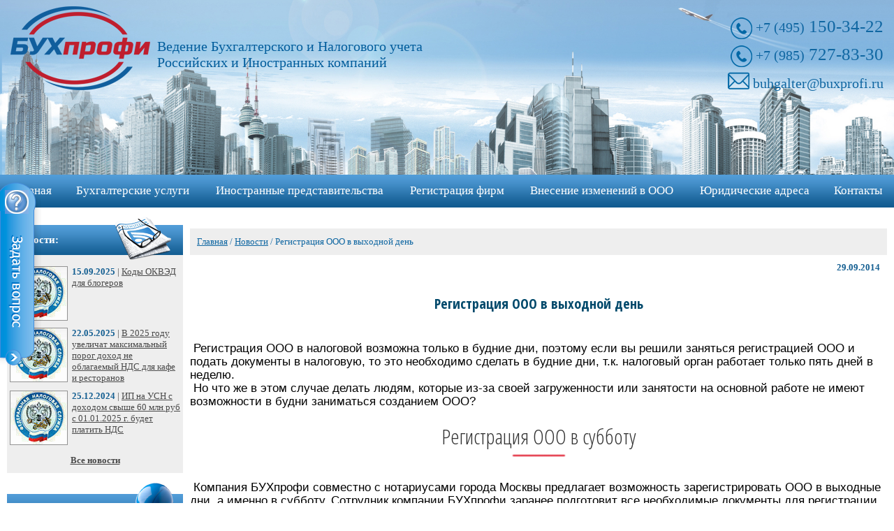

--- FILE ---
content_type: text/html; charset=utf-8
request_url: https://www.buxprofi.ru/novosti/registracija-OOO-v-vyhodnoj-den
body_size: 12610
content:
<!DOCTYPE html>
<html>
<head>

	<meta http-equiv="Content-Type" content="text/html; charset=utf-8" />
	<meta name="viewport" content="width=device-width, initial-scale=1.0">
	<title>Регистрация ООО в выходной день</title>
	<meta name="description" content="Регистрация ООО в выходной день, в субботу. Посещение нотариуса для заверения подписи и составления доверенности доверенному лицу для регистрации без вашего присутствия">

	<meta name='yandex-verification' content='786a0accb7d11fbb' />
	<meta name='yandex-verification' content='4d8fa362f07876b6' />
<meta name="yandex-verification" content="d165f1a1183a7cc6" />

	<link rel="preconnect" href="https://fonts.gstatic.com">
	<link href="https://fonts.googleapis.com/css2?family=Open+Sans+Condensed:wght@300;700&display=swap" rel="stylesheet">
	<link rel="stylesheet" type="text/css" href="/buxprofi/styles/style-new.css">
	<link rel="stylesheet" type="text/css" href="/buxprofi/styles/style-mob.css">
	<script type="text/javascript" src="/buxprofi/jstemp.js"></script>


	
	<script type="text/javascript" src="/buxprofi/dmenu.js"></script>






<script type="text/javascript" src="/buxprofi/highslide/highslide-full.js"></script>
<link rel="stylesheet" type="text/css" href="/buxprofi/highslide/hs.css">
<script language='JavaScript'>
hs.graphicsDir='/buxprofi/highslide/graphics/';
hs.showCredits=false;
hs.lang.loadingText='Загрузка...';
hs.lang.loadingTitle='Остановить загрузку';
hs.lang.focusTitle='Увеличить';
hs.lang.fullExpandTitle='Истинный размер';
hs.lang.restoreTitle='Закрыть';
</script>


<script>if(screen.width <= '750'){document.write('<meta name="viewport" content="width=500, initial-scale=0.64">');}</script>

<style type='text/css'>
.icontent {border:1px solid #000000; background:#f9f9f9; display:inline-block; padding:10px; padding-left:20px; border-radius: 5px;}
.icontent>div {font-size:20px; padding-bottom:10px}
</style>

<style type='text/css'>
/*.dmenu:hover>.men {display:block; width:100%; left:0; top:45px; -webkit-column-width:30%; column-count:3; -webkit-column-count:3; text-align:left; padding-bottom:10px; columns:3; -webkit-columns: 3;}  */
#nav .dmenu>.men a {line-height:18px; display:block; break-inside:avoid;}
/*.dmenu:hover>.men {display:flex; flex-flow: row wrap; Align-content:space-around; text-align:left; padding-bottom:10px; left:0; top:45px; width:100%; }
.dmenu:hover>.men>* {flex: 0 0 33.33333%; } */
.dmenu:hover>.men {display:inline-block; column-count:3; text-align:left; padding-bottom:10px; left:0; top:45px; width:100%; }
/*
.dmenu:hover>.men>* {flex: 0 0 33.33333%; }

.mei:nth-of-type(1) { order: 1; }
.mei:nth-of-type(2) { order: 4; }
.mei:nth-of-type(3) { order: 7; }
.mei:nth-of-type(4) { order: 10; }
.mei:nth-of-type(5) { order: 13; }
.mei:nth-of-type(6) { order: 2;}
.mei:nth-of-type(7) { order: 5; }
.mei:nth-of-type(8) { order: 8; }
.mei:nth-of-type(9) { order: 11; }
.mei:nth-of-type(10) { order: 14; }
.mei:nth-of-type(11) { order: 3; }
.mei:nth-of-type(12) { order: 6; }
.mei:nth-of-type(13) { order: 9; }
.mei:nth-of-type(14) { order: 12; }
.mei:nth-of-type(15) { order: 15; }
.mei:nth-of-type(16) { order: 1; }
.mei:nth-of-type(17) { order: 15; }
.mei:nth-of-type(18) { order: 15; }
.mei:nth-of-type(19) { order: 15; }
.mei:nth-of-type(20) { order: 15; }
.mei:nth-of-type(1) { order: 1; }
.mei:nth-of-type(2) { order: 4; }
.mei:nth-of-type(3) { order: 7; }
.mei:nth-of-type(4) { order: 10; }
.mei:nth-of-type(5) { order: 13; }
.mei:nth-of-type(6) { order: 16;}
.mei:nth-of-type(7) { order: 19; }
.mei:nth-of-type(8) { order: 2; }
.mei:nth-of-type(9) { order: 5; }
.mei:nth-of-type(10) { order: 8; }
.mei:nth-of-type(11) { order: 11; }
.mei:nth-of-type(12) { order: 14; }
.mei:nth-of-type(13) { order: 17; }
.mei:nth-of-type(14) { order: 20; }
.mei:nth-of-type(15) { order: 3; }
.mei:nth-of-type(16) { order: 6; }
.mei:nth-of-type(17) { order: 9; }
.mei:nth-of-type(18) { order: 12; }
.mei:nth-of-type(19) { order: 15; }
.mei:nth-of-type(20) { order: 18; } */
</style>

<style type='text/css'>
#mob-menu .men {position:static}
</style>

</head>

<body>
<div id='mob-menu'>
<noindex>
<div class='mei'>
  <div class='meii'><a rel='nofollow' href='/'>Главная</a></div>
</div>
<div class='menu'>
  <div class='mei'><div class='mein'>Бухгалтерские услуги ➩</div></div>
  <div class='men'><div class='mei'>
  <div class='meii'><a rel='nofollow' href='/buhgalterskie-uslugi'>Бухгалтерские услуги</a></div>
</div><div class='mei'>
  <div class='meii'><a rel='nofollow' href='/buhgalterskie-uslugi/vedenie-buhgalterskogo-ucheta'>Ведение бухгалтерского учета</a></div>
</div><div class='mei'>
  <div class='meii'><a rel='nofollow' href='/buhgalterskie-uslugi/buhgalterskij-uchet-OOO-na-USN'>Бухгалтерский учет ООО на УСН</a></div>
</div><div class='mei'>
  <div class='meii'><a rel='nofollow' href='/buhgalterskie-uslugi/buhgalterskij-uchet-OOO-na-OSNO'>Бухгалтерский учет ООО на ОСНО</a></div>
</div><div class='mei'>
  <div class='meii'><a rel='nofollow' href='/buhgalterskie-uslugi/vedenie-buhucheta-IP'>Ведение бухучета ИП на УСН</a></div>
</div><div class='mei'>
  <div class='meii'><a rel='nofollow' href='/buhgalterskie-uslugi/buhgalterskij-uchet-IP-na-OSNO'>Бухгалтерский учет ИП на ОСНО</a></div>
</div><div class='mei'>
  <div class='meii'><a rel='nofollow' href='/buhgalterskie-uslugi/sostavlenie-buhgalterskoj-otchetnosti'>Составление бухгалтерской отчетности</a></div>
</div><div class='mei'>
  <div class='meii'><a rel='nofollow' href='/buhgalterskie-uslugi/nulevaja-otchetnost'>Нулевая отчетность ООО</a></div>
</div><div class='mei'>
  <div class='meii'><a rel='nofollow' href='/buhgalterskie-uslugi/sdacha-deklaracii-nds'>Сдача декларации НДС</a></div>
</div><div class='mei'>
  <div class='meii'><a rel='nofollow' href='/buhgalterskie-uslugi/raschet-zarabotnoj-platy'>Расчет заработной платы</a></div>
</div><div class='mei'>
  <div class='meii'><a rel='nofollow' href='/buhgalterskie-uslugi/vosstanovlenie-buhgalterskogo-ucheta'>Восстановление бухгалтерского учета</a></div>
</div><div class='mei'>
  <div class='meii'><a rel='nofollow' href='/buhgalterskie-uslugi/predstavlenie-interesov-v-IFNS'>Представление интересов в ИФНС, ПФР и ФСС</a></div>
</div><div class='mei'>
  <div class='meii'><a rel='nofollow' href='/buhgalterskie-uslugi/spravka-o-dohodah-2-NDFL'>Справка о доходах 2-НДФЛ</a></div>
</div><div class='mei'>
  <div class='meii'><a rel='nofollow' href='/buhgalterskie-uslugi/konsultacija-buhgaltera'>Консультация бухгалтера</a></div>
</div><div class='mei'>
  <div class='meii'><a rel='nofollow' href='/buhgalterskie-uslugi/vedenie-kadrovogo-ucheta'>Ведение кадрового учета</a></div>
</div></div>
</div>
<div class='menu'>
  <div class='mei'><div class='mein'>Иностранные представительства ➩</div></div>
  <div class='men'><div class='mei'>
  <div class='meii'><a rel='nofollow' href='/inostrannye-predstavitelstva'>Иностранные представительства</a></div>
</div><div class='mei'>
  <div class='meii'><a rel='nofollow' href='/inostrannye-predstavitelstva/registracija-inostrannogo-predstavitelstva'>Регистрация иностранного представительства</a></div>
</div><div class='mei'>
  <div class='meii'><a rel='nofollow' href='/inostrannye-predstavitelstva/likvidacija-inostrannogo-predstavitelstva'>Ликвидация иностранного представительства</a></div>
</div><div class='mei'>
  <div class='meii'><a rel='nofollow' href='/inostrannye-predstavitelstva/buhgalterskij-uchet-v-inostrannom-predstavitelstve'>Бухгалтерский учет в иностранном представительстве</a></div>
</div><div class='mei'>
  <div class='meii'><a rel='nofollow' href='/inostrannye-predstavitelstva/postanovka-na-uchet-v-IFNS'>Постановка на учет в ИФНС и фондах</a></div>
</div><div class='mei'>
  <div class='meii'><a rel='nofollow' href='/inostrannye-predstavitelstva/dokumenty-dlja-registracii-predstavitelstva'>Документы для регистрации представительства</a></div>
</div><div class='mei'>
  <div class='meii'><a rel='nofollow' href='/inostrannye-predstavitelstva/dokumenty-dlja-likvidacii-predstavitelstva'>Документы для ликвидации представительства</a></div>
</div></div>
</div>
<div class='menu'>
  <div class='mei'><div class='mein'>Регистрация фирм ➩</div></div>
  <div class='men'><div class='mei'>
  <div class='meii'><a rel='nofollow' href='/registracija-firm'>Регистрация фирм</a></div>
</div><div class='mei'>
  <div class='meii'><a rel='nofollow' href='/registracija-firm/registracija-OOO'>Регистрация ООО</a></div>
</div><div class='mei'>
  <div class='meii'><a rel='nofollow' href='/registracija-firm/registracija-ooo-s-dvumja-uchrediteljami'>Регистрация ООО с двумя учредителями</a></div>
</div><div class='mei'>
  <div class='meii'><a rel='nofollow' href='/registracija-firm/registracija-ooo-s-inostrannym-uchreditelem'>Регистрация ООО с иностранным учредителем</a></div>
</div><div class='mei'>
  <div class='meii'><a rel='nofollow' href='/registracija-firm/zaregistrirovat-ooo-v-sankt-peterburge'>Зарегистрировать ООО в Санкт-Петербурге</a></div>
</div><div class='mei'>
  <div class='meii'><a rel='nofollow' href='/registracija-firm/registracija-IP'>Регистрация ИП</a></div>
</div><div class='mei'>
  <div class='meii'><a rel='nofollow' href='/registracija-firm/registracija-IP/registracija-ip-na-inostrannogo-grazhdanina'>Регистрация ИП на иностранного гражданина</a></div>
</div><div class='mei'>
  <div class='meii'><a rel='nofollow' href='/registracija-firm/registracija-IP/smena-okved-v-ip-onlajn'>Смена ОКВЭД в ИП</a></div>
</div><div class='mei'>
  <div class='meii'><a rel='nofollow' href='/registracija-firm/registracija-obosoblennogo-podrazdelenija'>Регистрация обособленного подразделения</a></div>
</div></div>
</div>
<div class='menu'>
  <div class='mei'><div class='mein'>Внесение изменений в ООО ➩</div></div>
  <div class='men'><div class='mei'>
  <div class='meii'><a rel='nofollow' href='/vnesenie-izmenenij-v-egrul'>Внесение изменений в учредительные документы</a></div>
</div><div class='mei'>
  <div class='meii'><a rel='nofollow' href='/vnesenie-izmenenij-v-egrul/vhod-novogo-uchreditelja-v-sostav-ooo'>Ввод нового участника в ООО</a></div>
</div><div class='mei'>
  <div class='meii'><a rel='nofollow' href='/vnesenie-izmenenij-v-egrul/vyhod-uchreditelja-iz-sostava-ooo'>Выход учредителя из состава ООО</a></div>
</div><div class='mei'>
  <div class='meii'><a rel='nofollow' href='/vnesenie-izmenenij-v-egrul/raspredelenie-doli-obshchestva-uchastnikam-ili-edinstvennomu-uchastniku'>Распределение доли общества</a></div>
</div><div class='mei'>
  <div class='meii'><a rel='nofollow' href='/vnesenie-izmenenij-v-egrul/smena-uchreditelej-ooo'>Смена учредителей в ООО</a></div>
</div><div class='mei'>
  <div class='meii'><a rel='nofollow' href='/vnesenie-izmenenij-v-egrul/kuplja-prodazha-doli-ustavnogo-kapitala-v-ooo'>Купля-продажа ООО</a></div>
</div><div class='mei'>
  <div class='meii'><a rel='nofollow' href='/vnesenie-izmenenij-v-egrul/smena-generalnogo-direktora-ooo'>Смена генерального директора ООО</a></div>
</div><div class='mei'>
  <div class='meii'><a rel='nofollow' href='/vnesenie-izmenenij-v-egrul/izmenenie-pasportnyh-dannyh-uchreditelej-ooo'>Изменение паспортных данных учредителей</a></div>
</div><div class='mei'>
  <div class='meii'><a rel='nofollow' href='/vnesenie-izmenenij-v-egrul/izmenenie-vidov-dejatelnosti-ooo'>Смена ОКВЭД в ООО</a></div>
</div><div class='mei'>
  <div class='meii'><a rel='nofollow' href='/vnesenie-izmenenij-v-egrul/smena-naimenovaniya-ooo'>Смена наименования ООО</a></div>
</div><div class='mei'>
  <div class='meii'><a rel='nofollow' href='/vnesenie-izmenenij-v-egrul/smena-juridicheskogo-adresa-ooo'>Смена юридического адреса ООО</a></div>
</div><div class='mei'>
  <div class='meii'><a rel='nofollow' href='/vnesenie-izmenenij-v-egrul/uvelichenie-ustavnogo-kapitala'>Увеличение уставного капитала</a></div>
</div><div class='mei'>
  <div class='meii'><a rel='nofollow' href='/vnesenie-izmenenij-v-egrul/dobrovolnaya-likvidaciya-ooo'>Добровольная ликвидация ООО</a></div>
</div></div>
</div><div class='mei'>
  <div class='meii'><a rel='nofollow' href='/kupit-yuridicheskij-adres-dlya-ooo'>Юридические адреса</a></div>
</div><div class='mei'>
  <div class='meii'><a rel='nofollow' href='/vstuplenie-v-SRO'>Вступление в СРО</a></div>
</div><div class='mei'>
  <div class='meii'><a rel='nofollow' href='/novosti'>Новости</a></div>
</div><div class='mei'>
  <div class='meii'><a rel='nofollow' href='/information'>Cтатьи</a></div>
</div><div class='mei'>
  <div class='meii'><a rel='nofollow' href='/spravochnik'>Справочник</a></div>
</div><div class='mei'>
  <div class='meii'><a rel='nofollow' href='/vopros-otvet'>Вопрос-ответ</a></div>
</div><div class='mei'>
  <div class='meii'><a rel='nofollow' href='/contacts'>Контакты</a></div>
</div>
</noindex>
</div><!--/mob-menu-->

<div id='mob-container'>

<a href="/"  id='menu-mobsm'>
	<span class="tray"></span>
	<span class="tray"></span>
	<span class="tray"></span>
</a>

<div id="wrapper">


  <div id="headpg">
	  <div class="box-container">
		<a class="box-logo" href="/" rel="nofollow"><img id="logo" src="/buxprofi/images/logo.png"></a>
		<div id="head_txt"><noindex>Ведение Бухгалтерского и Налогового учета<br>Российских и Иностранных компаний</noindex></div>
		<div id="phone"><img src='/buxprofi/images/phone-2.png'><a href="tel:+74951503422" rel="nofollow" class="hd-tel"><span>+7 (495)</span> 150-34-22</a></div>
		<div id="phone2"><img src='/buxprofi/images/phone-2.png'><a href="tel:+79857278330" rel="nofollow" class="hd-tel"><span>+7 (985)</span> 727-83-30</a></div>
		<div id="email"><img src='/buxprofi/images/mail-2.png'> <a href="mailto:buhgalter@buxprofi.ru">buhgalter@buxprofi.ru</a></div>
		<noindex><div class="txt-header"><div class='ipEditor' style='display:block' data-ipe-format='html' uitype='bigtext' uiname='Текст в шапке' id='aed.?.t1..d41d8cd98f00b204e9800998ecf8427e'></div></div></noindex>
		<!--noindex><a rel="nofollow" target="_blank" href="https://vk.com/buxprofi_ru" id="vk"></a>
		<a rel="nofollow" target="_blank" href="https://www.facebook.com/groups/buhprofi" id="fc"></a>
		<a rel="nofollow" target="_blank" href="https://twitter.com/buxprofi_ru" id="tw"></a>
		<a rel="nofollow" target="_blank" href="https://my.mail.ru/community/buxprofi" id="mm"></a></noindex-->
	  </div>
	</div>
	<div id="nav">
	  <div class="box-container">
		<ul class="mobile_nav">
			<li><a rel="nofollow" href="/">Главная</a></li>
			<li><a title="Все услуги" href="/buhgalterskie-uslugi">Бух.услуги</a></li>
			<li><a title="Все услуги" href="/registracija-firm">Регистрация фирм</a></li>
			<li><a title="Наши цены" href="/3-NDFL">3-НДФЛ</a></li>
			<li class="ohgodwhy"><a title="Наши цены" href="/vse-uslugi">Все услуги</a></li>
			<li><a title="Контакты" href="/contacts">Контакты</a></li>
		</ul>
<table border='0' cellpadding='0' cellspacing='0' class='lm'>
  <tr>
<td class='mei'>
  <div class='meii'><a   href='/'>Главная</a></div>
</td>
<td class='dmenu'>
  <div class='mei'><div class='mein'><a  href='#'>Бухгалтерские услуги</a></div></div>
  <div class='men'><div class='mei'>
  <div class='meii'><a  title="Бухгалтерские услуги" href='/buhgalterskie-uslugi'>Бухгалтерские услуги</a></div>
</div><div class='mei'>
  <div class='meii'><a  title="Ведение бухгалтерского учета" href='/buhgalterskie-uslugi/vedenie-buhgalterskogo-ucheta'>Ведение бухгалтерского учета</a></div>
</div><div class='mei'>
  <div class='meii'><a  title="Бухгалтерский учет ООО на УСН" href='/buhgalterskie-uslugi/buhgalterskij-uchet-OOO-na-USN'>Бухгалтерский учет ООО на УСН</a></div>
</div><div class='mei'>
  <div class='meii'><a  title="Бухгалтерский учет ООО на ОСНО" href='/buhgalterskie-uslugi/buhgalterskij-uchet-OOO-na-OSNO'>Бухгалтерский учет ООО на ОСНО</a></div>
</div><div class='mei'>
  <div class='meii'><a  title="Ведение бухучета ИП на УСН" href='/buhgalterskie-uslugi/vedenie-buhucheta-IP'>Ведение бухучета ИП на УСН</a></div>
</div><div class='mei'>
  <div class='meii'><a  title="Бухгалтерский учет ИП на ОСНО" href='/buhgalterskie-uslugi/buhgalterskij-uchet-IP-na-OSNO'>Бухгалтерский учет ИП на ОСНО</a></div>
</div><div class='mei'>
  <div class='meii'><a  title="Составление бухгалтерской отчетности" href='/buhgalterskie-uslugi/sostavlenie-buhgalterskoj-otchetnosti'>Составление бухгалтерской отчетности</a></div>
</div><div class='mei'>
  <div class='meii'><a  title="Нулевая отчетность ООО" href='/buhgalterskie-uslugi/nulevaja-otchetnost'>Нулевая отчетность ООО</a></div>
</div><div class='mei'>
  <div class='meii'><a  title="Сдача декларации НДС" href='/buhgalterskie-uslugi/sdacha-deklaracii-nds'>Сдача декларации НДС</a></div>
</div><div class='mei'>
  <div class='meii'><a  title="Расчет заработной платы" href='/buhgalterskie-uslugi/raschet-zarabotnoj-platy'>Расчет заработной платы</a></div>
</div><div class='mei'>
  <div class='meii'><a  title="Восстановление бухгалтерского учета" href='/buhgalterskie-uslugi/vosstanovlenie-buhgalterskogo-ucheta'>Восстановление бухгалтерского учета</a></div>
</div><div class='mei'>
  <div class='meii'><a  title="Представление интересов в ИФНС, ПФР и ФСС" href='/buhgalterskie-uslugi/predstavlenie-interesov-v-IFNS'>Представление интересов в ИФНС, ПФР и ФСС</a></div>
</div><div class='mei'>
  <div class='meii'><a  title="Справка о доходах 2-НДФЛ" href='/buhgalterskie-uslugi/spravka-o-dohodah-2-NDFL'>Справка о доходах 2-НДФЛ</a></div>
</div><div class='mei'>
  <div class='meii'><a  title="Консультация бухгалтера" href='/buhgalterskie-uslugi/konsultacija-buhgaltera'>Консультация бухгалтера</a></div>
</div><div class='mei'>
  <div class='meii'><a  title="Ведение кадрового учета" href='/buhgalterskie-uslugi/vedenie-kadrovogo-ucheta'>Ведение кадрового учета</a></div>
</div></div>
</td>
<td class='dmenu'>
  <div class='mei'><div class='mein'><a  href='#'>Иностранные представительства</a></div></div>
  <div class='men'><div class='mei'>
  <div class='meii'><a  title="Иностранные представительства" href='/inostrannye-predstavitelstva'>Иностранные представительства</a></div>
</div><div class='mei'>
  <div class='meii'><a  title="Регистрация иностранного представительства" href='/inostrannye-predstavitelstva/registracija-inostrannogo-predstavitelstva'>Регистрация иностранного представительства</a></div>
</div><div class='mei'>
  <div class='meii'><a  title="Ликвидация иностранного представительства" href='/inostrannye-predstavitelstva/likvidacija-inostrannogo-predstavitelstva'>Ликвидация иностранного представительства</a></div>
</div><div class='mei'>
  <div class='meii'><a  title="Бухгалтерский учет в иностранном представительстве" href='/inostrannye-predstavitelstva/buhgalterskij-uchet-v-inostrannom-predstavitelstve'>Бухгалтерский учет в иностранном представительстве</a></div>
</div><div class='mei'>
  <div class='meii'><a  title="Постановка на учет в ИФНС и фондах" href='/inostrannye-predstavitelstva/postanovka-na-uchet-v-IFNS'>Постановка на учет в ИФНС и фондах</a></div>
</div><div class='mei'>
  <div class='meii'><a  title="Документы для регистрации представительства" href='/inostrannye-predstavitelstva/dokumenty-dlja-registracii-predstavitelstva'>Документы для регистрации представительства</a></div>
</div><div class='mei'>
  <div class='meii'><a  title="Документы для ликвидации представительства" href='/inostrannye-predstavitelstva/dokumenty-dlja-likvidacii-predstavitelstva'>Документы для ликвидации представительства</a></div>
</div></div>
</td>
<td class='dmenu'>
  <div class='mei'><div class='mein'><a  href='#'>Регистрация фирм</a></div></div>
  <div class='men'><div class='mei'>
  <div class='meii'><a  title="Регистрация фирм" href='/registracija-firm'>Регистрация фирм</a></div>
</div><div class='mei'>
  <div class='meii'><a  title="Регистрация ООО" href='/registracija-firm/registracija-OOO'>Регистрация ООО</a></div>
</div><div class='mei'>
  <div class='meii'><a  title="Регистрация ООО с двумя учредителями" href='/registracija-firm/registracija-ooo-s-dvumja-uchrediteljami'>Регистрация ООО с двумя учредителями</a></div>
</div><div class='mei'>
  <div class='meii'><a  title="Регистрация ООО с иностранным учредителем" href='/registracija-firm/registracija-ooo-s-inostrannym-uchreditelem'>Регистрация ООО с иностранным учредителем</a></div>
</div><div class='mei'>
  <div class='meii'><a  title="Зарегистрировать ООО в Санкт-Петербурге" href='/registracija-firm/zaregistrirovat-ooo-v-sankt-peterburge'>Зарегистрировать ООО в Санкт-Петербурге</a></div>
</div><div class='mei'>
  <div class='meii'><a  title="Регистрация ИП" href='/registracija-firm/registracija-IP'>Регистрация ИП</a></div>
</div><div class='mei'>
  <div class='meii'><a  title="Регистрация ИП на иностранного гражданина" href='/registracija-firm/registracija-IP/registracija-ip-na-inostrannogo-grazhdanina'>Регистрация ИП на иностранного гражданина</a></div>
</div><div class='mei'>
  <div class='meii'><a  title="Смена ОКВЭД в ИП" href='/registracija-firm/registracija-IP/smena-okved-v-ip-onlajn'>Смена ОКВЭД в ИП</a></div>
</div><div class='mei'>
  <div class='meii'><a  title="Регистрация обособленного подразделения" href='/registracija-firm/registracija-obosoblennogo-podrazdelenija'>Регистрация обособленного подразделения</a></div>
</div></div>
</td>
<td class='dmenu'>
  <div class='mei'><div class='mein'><a  href='#'>Внесение изменений в ООО</a></div></div>
  <div class='men'><div class='mei'>
  <div class='meii'><a  title="Внесение изменений в учредительные документы" href='/vnesenie-izmenenij-v-egrul'>Внесение изменений в учредительные документы</a></div>
</div><div class='mei'>
  <div class='meii'><a  title="Ввод нового участника в ООО" href='/vnesenie-izmenenij-v-egrul/vhod-novogo-uchreditelja-v-sostav-ooo'>Ввод нового участника в ООО</a></div>
</div><div class='mei'>
  <div class='meii'><a  title="Выход учредителя из состава ООО" href='/vnesenie-izmenenij-v-egrul/vyhod-uchreditelja-iz-sostava-ooo'>Выход учредителя из состава ООО</a></div>
</div><div class='mei'>
  <div class='meii'><a  title="Распределение доли общества" href='/vnesenie-izmenenij-v-egrul/raspredelenie-doli-obshchestva-uchastnikam-ili-edinstvennomu-uchastniku'>Распределение доли общества</a></div>
</div><div class='mei'>
  <div class='meii'><a  title="Смена учредителей в ООО" href='/vnesenie-izmenenij-v-egrul/smena-uchreditelej-ooo'>Смена учредителей в ООО</a></div>
</div><div class='mei'>
  <div class='meii'><a  title="Купля-продажа ООО" href='/vnesenie-izmenenij-v-egrul/kuplja-prodazha-doli-ustavnogo-kapitala-v-ooo'>Купля-продажа ООО</a></div>
</div><div class='mei'>
  <div class='meii'><a  title="Смена генерального директора ООО" href='/vnesenie-izmenenij-v-egrul/smena-generalnogo-direktora-ooo'>Смена генерального директора ООО</a></div>
</div><div class='mei'>
  <div class='meii'><a  title="Изменение паспортных данных учредителей" href='/vnesenie-izmenenij-v-egrul/izmenenie-pasportnyh-dannyh-uchreditelej-ooo'>Изменение паспортных данных учредителей</a></div>
</div><div class='mei'>
  <div class='meii'><a  title="Смена ОКВЭД в ООО" href='/vnesenie-izmenenij-v-egrul/izmenenie-vidov-dejatelnosti-ooo'>Смена ОКВЭД в ООО</a></div>
</div><div class='mei'>
  <div class='meii'><a  title="Смена наименования ООО" href='/vnesenie-izmenenij-v-egrul/smena-naimenovaniya-ooo'>Смена наименования ООО</a></div>
</div><div class='mei'>
  <div class='meii'><a  title="Смена юридического адреса ООО" href='/vnesenie-izmenenij-v-egrul/smena-juridicheskogo-adresa-ooo'>Смена юридического адреса ООО</a></div>
</div><div class='mei'>
  <div class='meii'><a  title="Увеличение уставного капитала" href='/vnesenie-izmenenij-v-egrul/uvelichenie-ustavnogo-kapitala'>Увеличение уставного капитала</a></div>
</div><div class='mei'>
  <div class='meii'><a  title="Добровольная ликвидация ООО" href='/vnesenie-izmenenij-v-egrul/dobrovolnaya-likvidaciya-ooo'>Добровольная ликвидация ООО</a></div>
</div></div>
</td><td class='mei'>
  <div class='meii'><a  title="Юридические адреса" href='/kupit-yuridicheskij-adres-dlya-ooo'>Юридические адреса</a></div>
</td><td class='mei'>
  <div class='meii'><a  title="Контакты" href='/contacts'>Контакты</a></div>
</td>
  </tr>
</table>
	</div>
	</div>
	<div id="page">
	  <div class="box-container">
		<div id="sidebar">



<div id="sss">
		<a title='Все новости' href='/novosti'><div class="bgzaglbl newsp">Новости:<img alt="Новости бухгалтерского, налогового и кадрового учета" title="Новости бухгалтерского, налогового и кадрового учета" src="/buxprofi/images/newszpic.png"></div></a>

<div class='plsnwnew'>
<div class='plsnimg'><a rel='nofollow' href='/novosti/kody-okved-dlya-blogerov'><img src='/buxprofi/img/!kody-okved-dlya-blogerov.jpg/m81xm76_kody-okved-dlya-blogerov.jpg' alt='Коды ОКВЭД для блогеров' title='Коды ОКВЭД для блогеров' /></a></div>
<div class='plsname'><span><div class='ipEditor' style='display:inline' data-ipe-format='text' uitype='date' uiname='Дата' id='aed.news.date.441.4c16b137ed15cefeec2e9930911e7211'>15.09.2025</div></span> | <a href="/novosti/kody-okved-dlya-blogerov">Коды ОКВЭД для блогеров</a></div>
</div>
<div  class='plscl'></div>

<div class='plsnwnew'>
<div class='plsnimg'><a rel='nofollow' href='/novosti/dlya-kafe-i-restoranov-uvelichivaetsya-maksimalnyj-porog-dohoda-ne-oblagaemyj-nds'><img src='/buxprofi/img/!dlya-kafe-i-restoranov-uvelichivaetsya-maksimalnyj-porog-dohoda-ne-oblagaemyj-nds.jpg/m81xm76_dlya-kafe-i-restoranov-uvelichivaetsya-maksimalnyj-porog-dohoda-ne-oblagaemyj-nds.jpg' alt='В 2025 году увеличат максимальный порог доход не облагаемый НДС для кафе и ресторанов ' title='В 2025 году увеличат максимальный порог доход не облагаемый НДС для кафе и ресторанов ' /></a></div>
<div class='plsname'><span><div class='ipEditor' style='display:inline' data-ipe-format='text' uitype='date' uiname='Дата' id='aed.news.date.440.f64e6c4860387661aeb38bea80f10641'>22.05.2025</div></span> | <a href="/novosti/dlya-kafe-i-restoranov-uvelichivaetsya-maksimalnyj-porog-dohoda-ne-oblagaemyj-nds">В 2025 году увеличат максимальный порог доход не облагаемый НДС для кафе и ресторанов </a></div>
</div>
<div  class='plscl'></div>

<div class='plsnwnew'>
<div class='plsnimg'><a rel='nofollow' href='/novosti/ip-na-usn-s-dohodom-svyshe-60-mln-rub-s-01-01-2025-g-budet-platit-nds'><img src='/buxprofi/img/!ip-na-usn-s-dohodom-svyshe-60-mln-rub-s-01-01-2025-g-budet-platit-nds.jpg/m81xm76_ip-na-usn-s-dohodom-svyshe-60-mln-rub-s-01-01-2025-g-budet-platit-nds.jpg' alt='ИП на УСН с доходом свыше 60 млн руб с 01.01.2025 г. будет платить НДС' title='ИП на УСН с доходом свыше 60 млн руб с 01.01.2025 г. будет платить НДС' /></a></div>
<div class='plsname'><span><div class='ipEditor' style='display:inline' data-ipe-format='text' uitype='date' uiname='Дата' id='aed.news.date.439.2a1634ff69c8c550ee68eee9554681e0'>25.12.2024</div></span> | <a href="/novosti/ip-na-usn-s-dohodom-svyshe-60-mln-rub-s-01-01-2025-g-budet-platit-nds">ИП на УСН с доходом свыше 60 млн руб с 01.01.2025 г. будет платить НДС</a></div>
</div>
<div  class='plscl'></div>

<div class='allnew'><a rel='nofollow' title='Все новости' href='/novosti'>Все новости</a></div>

  </div>

<!--a href="/kassovye-apparaty"><div class="bgzaglbl kassa">Кассовые аппараты<img title="Кассовые аппараты (ККМ), продажа, регистрация в ФНС и обслуживание" alt="Кассовые аппараты (ККМ), продажа, регистрация в ФНС и обслуживание" src="/buxprofi/images/kassa.png"></div>
</a-->
<a href="/vstuplenie-v-SRO"><div class="bgzaglbl sro">Вступление в СРО<img title="Вступление в СРО" alt="Вступление в СРО" src="/buxprofi/images/sro.png"></div></a>
<a href="/information"><div class="bgzaglbl stat">Cтатьи:<img alte="Информация по вопросам бухгалтерского, налогового и кадрового учета" title="Информация по вопросам бухгалтерского, налогового и кадрового учета" src="/buxprofi/images/stat.png"></div></a>
<a href="/spravochnik"><div class="bgzaglbl sprav">Справочник:<img title="Справочная информация" alt="Справочная информация" src="/buxprofi/images/sprav.png"></div></a>
<a href="/vopros-otvet"><div class="bgzaglbl vop_ot">Вопрос-ответ<img title="Вопросы и ответы по регистрации ООО и ИП, ведения бухгалтерского и кадрового учета" alt="Вопросы и ответы по регистрации ООО и ИП, ведения бухгалтерского и кадрового учета" src="/buxprofi/images/vop_ot.png"></div></a>
<!--<a href="/otzyvy"><div class="bgzaglbl otz">Отзывы<img title="Отзывы о нас" alt="Отзывы о нас" src="/buxprofi/images/otz.png"></div></a>  -->


<div class='ipEditor' style='display:block' data-ipe-format='html' uitype='bigtext' uiname='Левая колонка' id='aed.?.right..4f0663dea94116f3201851b54b9ac50a'><div><a href="/registracija-firm/registracija-OOO" title="Регистрация ООО в Москве" target="_self" rel="nofollow" style="text-decoration: underline;"><img src='/buxprofi/himg/registracija-ooo!246!300.jpg' alt='Регистрация ООО' title='Регистрация ООО' style='margin: 0px; border: 0px solid rgb(147, 147, 147);' width='246' height='300' data-src='/buxprofi/himg/registracija-ooo!246!300.jpg'></a><br></div>
<div><br></div>
<div><a href="/registracija-firm/registracija-IP" title="Регистрация ИП в Москве2" target="_self" rel="nofollow" style="text-decoration: underline;"><img src='/buxprofi/himg/registracija-ip!246!300.jpg' alt='Регистрация ИП' title='Регистрация ИП' style='margin: 0px; border: 0px solid rgb(147, 147, 147);' width='246' height='300' data-src='/buxprofi/himg/registracija-ip!246!300.jpg'></a>&nbsp;</div>
<div><br></div>
<div><a href="/buhgalterskie-uslugi/vedenie-buhgalterskogo-ucheta" title="Ведение бухгалтерского учета" rel="nofollow" style="text-decoration: none;"><img src='/buxprofi/himg/z_38bb1d93_vedenie-buhgalterskogo-ucheta!246!300.jpg' alt='Ведение бухгалтерского учета' title='Ведение бухгалтерского учета' style='margin: 0px; border: 0px solid rgb(147, 147, 147);' width='246' height='300' data-src='/buxprofi/himg/z_38bb1d93_vedenie-buhgalterskogo-ucheta!246!300.jpg'></a><span>&nbsp;</span></div></div>

	</div>
		<div id="content">

<div id="path"><a title='Главная' href='/'>Главная</a> / <a title='Новости' href='/novosti'>Новости</a> / <noindex>Регистрация ООО в выходной день</noindex></div>


<div class='datenwww'><div class='ipEditor' style='display:inline' data-ipe-format='text' uitype='date' uiname='Дата' id='aed.news.date.69.a80bd16b7a54a6e079fab5016e49838d'>29.09.2014</div></div>
<div class='ipEditor' style='display:block' data-ipe-format='html' uitype='bigtext' uiname='Подробно' id='aed.news.bdescr.69.6a4f866bc6d22156226b9e89f3b29059'>&nbsp;<span style="font-family: Arial; font-size: 17px;">


</span><h1 style="text-align: center;"><span style="font-family: Arial; font-size: 20px; color: rgb(51, 102, 255);">Регистрация ООО в выходной день</span></h1><p class="MsoNormal" align="center"><span style="font-family: Arial; font-size: 17px;">&nbsp;</span></p><span style="font-family: Arial; font-size: 17px;">

</span><p class="MsoNormal"><span style="font-family: Arial; font-size: 17px;">&nbsp;Регистрация ООО в налоговой возможна только в будние дни,
поэтому если вы решили заняться регистрацией ООО и подать документы в
налоговую, то это необходимо сделать в будние дни, т.к. налоговый орган
работает только пять дней в неделю.&nbsp;</span></p><span style="font-family: Arial; font-size: 17px;">

</span><p class="MsoNormal"><span style="font-family: Arial; font-size: 17px;">&nbsp;Но что же в этом
случае делать людям, которые из-за своей загруженности или занятости на
основной работе не имеют возможности в будни заниматься созданием ООО?</span></p><p class="MsoNormal"><span style="font-family: Arial; font-size: 17px;">&nbsp;</span></p><span style="font-family: Arial; font-size: 17px;">

</span><h2>Регистрация ООО в
субботу</h2><p class="MsoNormal" align="center"><span style="font-family: Arial; font-size: 17px;">&nbsp;</span></p><span style="font-family: Arial; font-size: 17px;">

</span><p class="MsoNormal"><span style="font-family: Arial; font-size: 17px;">&nbsp;Компания БУХпрофи
совместно с нотариусами города Москвы предлагает возможность зарегистрировать ООО
в выходные дни, а именно в субботу. Сотрудник компании БУХпрофи заранее подготовит
все необходимые документы для регистрации ООО, а в субботу встретится с Вами у
нотариуса для их заверения. В течение получаса все документы будут заверены
нотариусом, и ваше участие больше не потребуется. Специалист самостоятельно в
первый рабочий день наступившей недели подаст документы в налоговую инспекцию,
далее через три дня самостоятельно их получит и доставит вам с полным
комплектом документов, приказов и печатью на автоматической оснастке.</span></p><p class="MsoNormal"><span style="font-family: Arial; font-size: 17px;">&nbsp;</span></p><span style="font-family: Arial; font-size: 17px;">

</span><p class="MsoNormal"><span style="font-family: Arial; font-size: 17px;">&nbsp;Учитывая вашу занятость, откроем расчетный счет в банке
партнере – Альфа Банк, Сбербанк, Райффайзен Банк, Тинькофф и Точка, вам лишь потребуется один раз встретиться с сотрудником
банка для подписания всех необходимых документов. В том случае, если у вас не
найдется времени посетить отделение банка, специалист сам подъедет в
удобное для вас место и время для подписания вами необходимых документов банка.</span></p><p class="MsoNormal"><span style="font-family: Arial; font-size: 17px;">&nbsp;</span></p><h2>Стоимость регистрации ООО в выходные</h2><p class="MsoNormal"><span style="font-family: Arial; font-size: 17px;">&nbsp;</span></p><span style="font-family: Arial; font-size: 17px;">

</span><p class="MsoNormal"><span style="font-family: Arial; font-size: 17px;">&nbsp;Стоимость наших услуг
по регистрации ООО в выходной день: </span><span style="font-family: Arial; font-size: 17px; font-weight: bold; color: rgb(0, 51, 102);">5 000 рублей.</span><span style="font-family: Arial; font-size: 17px;"> (стоимость окончательная,
включает в себя все требуемые услуги при создании ООО, составление приказов,
получение кодов статистики, изготовление печати, открытие расчетного счета и
доставку документов).</span></p><p class="MsoNormal"><span style="font-family: Arial; font-size: 17px;"><br> </span></p><span style="font-family: Arial; font-size: 17px;">

</span><p class="MsoNormal"><span style="font-family: Arial; font-size: 17px;">Дополнительно оплачиваются:</span></p><p class="MsoNormal"><span style="font-family: Arial; font-size: 17px;">&nbsp;</span></p><span style="font-family: Arial; font-size: 17px;">

</span><ul><li style="list-style-type: disc; margin-left: 20px;"><span style="font-family: Arial; font-size: 17px;">Госпошлина – 4 000 рублей;</span></li></ul><span style="font-family: Arial; font-size: 17px;">

</span><ul><li style="list-style-type: disc; margin-left: 20px;"><span style="font-family: Arial; font-size: 17px;">Услуги нотариуса – 2 690 рублей (с одним учредителем, и плюс 400 рублей за каждого следующего участника);</span></li></ul><p class="MsoNormal"><span style="font-family: Arial; font-size: 17px;">&nbsp;</span></p><span style="font-family: Arial; font-size: 17px;">

</span><p class="MsoNormal"><span style="font-family: Arial; font-size: 17px;">&nbsp;Срок регистрации: 5-7 дней (с учетом подготовки документов,
регистрации в налоговой, получения и доставки документов).</span></p><p class="MsoNormal"><span style="font-family: Arial; font-size: 17px;">&nbsp;</span></p><p class="MsoNormal"><span style="font-family: Arial; font-size: 17px;">&nbsp;</span></p><p class="MsoNormal"><span style="font-family: Arial; font-size: 17px;"><img src='/buxprofi/himg/z_c1016f92_obrazec-pechati8060!80!60.jpg' alt='Образец печати' title='Кликнуть для увеличения' width='80' height='60' data-zoom='true' data-src='/buxprofi/himg/z_364f649e_obrazec-pechati960720!960!720.jpg' style='float: left;'>&nbsp;</span></p><p class="MsoNormal"><span style="font-family: Arial; font-size: 17px;">&nbsp; Образец печати на автоматической оснастке, кликнуть для увеличения.</span></p><p class="MsoNormal"><span style="font-family: Arial; font-size: 17px;">&nbsp;</span></p><p class="MsoNormal"><span style="font-family: Arial; font-size: 17px;">&nbsp;</span></p><p class="MsoNormal"><span style="font-family: Arial; font-size: 17px;">&nbsp;</span></p><p class="MsoNormal"><span style="font-family: Arial; font-size: 17px;"><img src='/buxprofi/himg/z_010a6f75_papka-s-dokumentami-ooo!80!60.jpg' alt='Папка ИП с документами' title='Кликнуть для увеличения' width='80' height='60' data-zoom='true' style='border: 0px solid rgb(147, 147, 147); float: left; margin: 0px;' data-src='/buxprofi/himg/z_b7eb8e9b_papka-s-dokumentami-ooo!960!720.jpg'>&nbsp;</span></p><p class="MsoNormal"><span style="font-family: Arial; font-size: 17px;">&nbsp; Комплект получаемый вами, кликнуть для увеличения.</span></p><p class="MsoNormal"><span style="font-family: Arial; font-size: 17px;">&nbsp;</span></p><p class="MsoNormal"><span style="font-family: Arial; font-size: 17px;">&nbsp;</span></p><p class="MsoNormal"><span style="font-family: Arial; font-size: 17px;">&nbsp;</span></p><p class="MsoNormal" style="text-align: center;"><br></p><p class="MsoNormal" style="text-align: center;"><span style="font-family: arial; font-size: 20px; font-weight: bold; color: rgb(51, 102, 255);">При поддержке надежных партнеров!</span></p><p class="MsoNormal"><br></p><p class="MsoNormal" style="text-align: center;"><span style="font-family: arial; font-size: 17px;">Для наших клиентов открытие расчетного счета в банках партнерах осуществляется по упрощенной схеме.</span></p><p class="MsoNormal" style="text-align: center;"><span style="font-family: arial; font-size: 17px;">&nbsp;&nbsp;</span></p><p class="MsoNormal">&nbsp; &nbsp; &nbsp; &nbsp; &nbsp; &nbsp; &nbsp; &nbsp; &nbsp; &nbsp; &nbsp; &nbsp;<img src='/buxprofi/himg/z_80078e89_tinkoff25056!250!56.jpg' alt='' title='' data-src='/buxprofi/himg/z_80078e89_tinkoff25056!250!56.jpg' style='border-style: solid; border-color: rgb(147, 147, 147);'>&nbsp; &nbsp; &nbsp; &nbsp; &nbsp; &nbsp; &nbsp; &nbsp;&nbsp;<img src='/buxprofi/himg/z_301e3b44_sberbank22342!223!42.png' alt='' title='' data-src='/buxprofi/himg/z_301e3b44_sberbank22342!223!42.png' style='border-style: solid; border-color: rgb(147, 147, 147);'></p><p class="MsoNormal">&nbsp;</p><p class="MsoNormal">&nbsp;</p><p class="MsoNormal">&nbsp; &nbsp; &nbsp; &nbsp; &nbsp; &nbsp; &nbsp; &nbsp; &nbsp; &nbsp; &nbsp; &nbsp; &nbsp;&nbsp;<img src='/buxprofi/himg/z_7435be77_raiffeisen211452114521145!211!45.png' alt='' title='' data-src='/buxprofi/himg/z_7435be77_raiffeisen211452114521145!211!45.png' style='border-style: solid; border-color: rgb(147, 147, 147);'>&nbsp; &nbsp; &nbsp; &nbsp; &nbsp; &nbsp; &nbsp; &nbsp; &nbsp; &nbsp; &nbsp; &nbsp;&nbsp;<img src='/buxprofi/himg/z_7db584b9_alfabank22651!226!51.png' alt='' title='' data-src='/buxprofi/himg/z_7db584b9_alfabank22651!226!51.png' style='border-style: solid; border-color: rgb(147, 147, 147);'></p><p class="MsoNormal">&nbsp;</p><p class="MsoNormal">&nbsp;</p><p class="MsoNormal">&nbsp;</p><span style="font-family: Arial; font-size: 17px;">

</span><p class="MsoNormal" style="text-align: center;"><span style="font-family: Arial; font-size: 17px; font-weight: bold; color: rgb(0, 51, 102);">Получить консультацию и заказать услугу:&nbsp;8(495) 150-34-22;</span><span style="font-family: Arial; font-size: 17px;">&nbsp;&nbsp;</span><span style="font-family: Arial; font-size: 17px; font-weight: bold; color: rgb(0, 51, 102);">8(985) 727-83-30;</span></p><p class="MsoNormal"><span style="font-family: Arial; font-size: 17px;">&nbsp;</span></p><p class="MsoNormal"><span style="font-family: Arial; font-size: 17px;">&nbsp;</span></p>
<p class="MsoNormal" style="margin-left: 20px;"><span style="font-family: Arial; font-size: 17px; font-weight: bold; color: rgb(51, 102, 255);">Также читайте на сайте:</span></p><p class="MsoNormal"><span style="font-family: Arial; font-size: 17px;">&nbsp;</span></p><p class="MsoNormal"><a href="/novosti/registracija-IP-v-vyhodnoj-den" title="Регистрация ИП в выходной день" style="text-decoration: underline; font-family: Arial; font-size: 17px; font-weight: bold;">Регистрация ИП в выходной день</a></p><p class="MsoNormal"><a href="/novosti/srok-vozvrata-podohodnogo-naloga-po-deklaracii-3-NDFL" title="Срок возврата подоходного налога по декларации 3-НДФЛ" style="text-decoration: underline; font-family: Arial; font-size: 17px; font-weight: bold;">Срок возврата подоходного налога по декларации 3-НДФЛ</a></p><p class="MsoNormal"><a href="/novosti" title="Все новости" style="text-decoration: underline; font-family: Arial; font-size: 17px; font-weight: bold;">Все новости</a></p><p class="MsoNormal">


<a href="/registracija-firm/registracija-OOO" title="Регистрация ООО в Москве" style="text-decoration: underline; font-family: Arial; font-size: 17px; font-weight: bold;">Регистрация ООО</a></p><p class="MsoNormal"><a href="/nashi-ceny" title="Стоимость услуг" style="text-decoration: underline; font-family: Arial; font-size: 17px; font-weight: bold;">Наши цены</a></p><p class="MsoNormal"><span style="font-family: Arial; font-size: 17px; font-weight: bold;">&nbsp;</span></p>

</div>


<style type='text/css'>
.rrlinks>div {display:inline-block}
.rrlinks .ilink {position:relative; display:block; width:140px; height:140px}
.rrlinks .ilink>img {position:absolute;}
.rrlinks .tblock {box-sizing:border-box;text-align:center;padding:10px;overflow:hidden;display:none;vertical-align:middle;background:rgba(0,0,0, 0.5); position:relative; z-index:2; margin:0px; width:140px; height:140px; color:#ffffff}
.rrlinks .ilink:hover .tblock{display:table-cell}
.name-elem a{color:#135e91 !important;}
</style>


<div class='rrlinks'>

</div>






		</div>
	  </div>
	</div>
	<div id="rasporka">&nbsp;</div>

</div>

	<div id="footer_box">
		<div id="footer" style='position:relative;text-align:center;'>
	<p id="txtfoot"><span>Бухпрофи - Ведение Бухгалтерского и Налогового учёта Российских и Иностранных компаний.</span> 2005-2025<br />
Москва, м. Октябрьское поле, 1-й Волоколамский пр-д, д. 10, <a rel='nofollow' href="tel:+74951503422" class="f-tel">+7(495) 150-34-22</a>, <a rel='nofollow'  href="tel:+79857278330" class="f-tel">+7(985) 727-83-30</a><br />
Все права защищены. Копирование возможно только с указанием активной ссылки.</p>
<ul id="botnav">
	<li><a rel='nofollow' href="/">Главная</a></li>
	<li><a rel='nofollow' title="Все услуги" href="/vse-uslugi">Все услуги</a></li>
	<li><a rel='nofollow' title="Наши цены" href="/nashi-ceny">Наши цены</a></li>
	<li><a rel='nofollow' title="Карта сайта" href="/karta-saita">Карта сайта</a></li>
	<li><a rel='nofollow' title="Контакты" href="/contacts">Контакты</a></li>
</ul>
<p></p>
<noindex>
<!-- begin of Top100 code -->
<div class="top_counter"  style="position:absolute;right: 0px;top:16px;">
<script id="top100Counter" type="text/javascript" src="https://counter.rambler.ru/top100.jcn?2965983"></script>
<noscript>
<a rel="nofollow" href="https://top100.rambler.ru/navi/2965983/">
<img src="https://counter.rambler.ru/top100.cnt?2965983" alt="Rambler's Top100" border="0" />
</a>
</noscript>
</div>

<!-- end of Top100 code -->

<!-- Yandex.Metrika counter -->
<script type="text/javascript">
    (function (d, w, c) {
        (w[c] = w[c] || []).push(function() {
            try {
                w.yaCounter21248842 = new Ya.Metrika({
                    id:21248842,
                    clickmap:true,
                    trackLinks:true,
                    accurateTrackBounce:true,
                    webvisor:true
                });
            } catch(e) { }
        });

        var n = d.getElementsByTagName("script")[0],
            s = d.createElement("script"),
            f = function () { n.parentNode.insertBefore(s, n); };
        s.type = "text/javascript";
        s.async = true;
        s.src = "https://mc.yandex.ru/metrika/watch.js";

        if (w.opera == "[object Opera]") {
            d.addEventListener("DOMContentLoaded", f, false);
        } else { f(); }
    })(document, window, "yandex_metrika_callbacks");
</script>
<noscript><div><img src="https://mc.yandex.ru/watch/21248842" style="position:absolute; left:-9999px;" alt="" /></div></noscript>
<!-- /Yandex.Metrika counter -->

<!-- Yandex.Metrika counter -->
<script type="text/javascript" >
   (function(m,e,t,r,i,k,a){m[i]=m[i]||function(){(m[i].a=m[i].a||[]).push(arguments)};
   m[i].l=1*new Date();
   for (var j = 0; j < document.scripts.length; j++) {if (document.scripts[j].src === r) { return; }}
   k=e.createElement(t),a=e.getElementsByTagName(t)[0],k.async=1,k.src=r,a.parentNode.insertBefore(k,a)})
   (window, document, "script", "https://mc.yandex.ru/metrika/tag.js", "ym");

   ym(96289728, "init", {
        clickmap:true,
        trackLinks:true,
        accurateTrackBounce:true,
        webvisor:true
   });
</script>
<noscript><div><img src="https://mc.yandex.ru/watch/96289728" style="position:absolute; left:-9999px;" alt="" /></div></noscript>
<!-- /Yandex.Metrika counter -->

<script>
 (function(i,s,o,g,r,a,m){i['GoogleAnalyticsObject']=r;i[r]=i[r]||function(){
 (i[r].q=i[r].q||[]).push(arguments)},i[r].l=1*new Date();a=s.createElement(o),
 m=s.getElementsByTagName(o)[0];a.async=1;a.src=g;m.parentNode.insertBefore(a,m)
 })(window,document,'script','//www.google-analytics.com/analytics.js','ga');

 ga('create', 'UA-44455111-1', 'buxprofi.ru');
 ga('send', 'pageview');

</script>
</noindex>
</div>
	</div>

</div><!--mob container-->

<script type='text/javascript'>
AttachEvent(document.getElementById('menu-mobsm'), 'click', function()
{
  var mobmenu=document.getElementById('mob-menu');
  var mobcontainer=document.getElementById('mob-container');
  AddClass(mobmenu, 'active');
  AddClass(mobcontainer, 'active');
  document.body.style.overflow='hidden';
  var l=AttachEvent(mobcontainer, 'click', function()
  {
    l.close();
    RemoveClass(mobmenu, 'active');
    RemoveClass(mobcontainer, 'active');
    document.body.style.overflow='';
    return false;
  }, 1);
  return false;
})
</script>

<!-- Онлайн консультант -->

<div id='consbutton'><a href="#"><img src="/buxprofi/images/gif3.gif"></a></div>

<div id='req' style='display:none'>
<style>
#ffobsv{width:400px;margin: 10px auto;padding: 20px 0; background:url(/buxprofi/images/dwq.jpg) repeat;}
#ffobsv td {font: bold 13px Tahoma;vertical-align:middle;/*text-align:left;*/ text-align:right;color: #23536b;padding: 6px;}
#ffobsv table input, #ffobsv table textarea {font: 12px Tahoma;padding: 2px 3px;width:90%;}
#ffobsv input[type='submit']{font: 12px Tahoma;padding: 2px 3px;margin: 10px 9px 0 auto;display:block;}

#zagolov{font: bold 16px Tahoma;color:#23536b;text-align:center;padding-bottom:10px;}

#otpr{font: 14px Tahoma;color:#000;text-align:center;padding: 20px 0;}
#ww input, #ww textarea {border-radius:5px; border:1px solid #648697;}
#ww .submit {border-radius:10px; background:url(/buxprofi/images/bgbtn.jpg) repeat;height: 22px; color:white;  font:12px Tahoma; text-transform:uppercase; cursor:pointer; width:130px;}
.mandatory {display:none;}
#id__cp {margin-left:22px; float:left; height:40px; width:70px !important;  font:26px/40px Tahoma !important;}
</style>

<div id="ww">

<div id="ffobsv"><script type='text/javascript'>
window.skippop=1;
</script>
<div id="zagolov"></div><form method='POST'  action='/novosti/registracija-OOO-v-vyhodnoj-den' enctype='multipart/form-data' onsubmit="return ValidateForm(this)">
<table border='0' width='100%' class='fform'>
<tr class='fd_name'><td width='100'><span class='mandatory' style='color: ;'>* </span>Ваше Имя</td><td width='100%'><input    name='name' id='id__name' value='' uiname='Ваше Имя' uitype='text,mandatory' class='pr-mandatory'></td></tr>
<tr class='fd_mail'><td width='100'><span class='mandatory' style='color: ;'>* </span>E-mail</td><td width='100%'><input    name='mail' id='id__mail' value='' uiname='E-mail' uitype='email,mandatory' class='pr-mandatory'></td></tr>
<tr class='fd_phone'><td width='100'><span class='mandatory' style='color: ;'>* </span>Телефон</td><td width='100%'><input    name='phone' id='id__phone' value='' uiname='Телефон' uitype='text,mandatory' class='pr-mandatory'></td></tr>
<tr class='fd_msg'><td width='100'><span class='mandatory' style='color: ;'>* </span>Сообщение</td><td width='100%'><textarea    uiname='Сообщение' uitype='bigtext,mandatory' name='msg' id='id__msg' rows='12'></textarea><input type='hidden' name='msg.hash' value='d41d8cd98f00b204e9800998ecf8427e'></td></tr>
<tr class='fd_confirm'><td width='100'>Согласен на обработку персональных данных</td><td width='100%'><input  type='checkbox' checked name='confirm' id='id__confirm'></td></tr>
<tr class='fd_cp'><td width='100'><img height='50' style='vertical-align:middle;' src='/cgi-bin/buxprofi/index.pl?index=kc' align='left'></td><td width='100%'><input    name='cp' id='id__cp' value='' uiname='' uitype='text' class=''></td></tr>
</table><input type='submit' class='submit' value='Отправить'><input type='hidden' name='_time' value='1763710705'/>
<input type='hidden' name='_sid' value='6b7d9c7c337c6807870dce86cd2aea44'/>


<input type='hidden' name='_postc' value='1'/>
</form>

</div>

<script type='text/javascript'>
var conf=document.getElementById('id__confirm');
AttachEvent(conf.form, 'submit', function(ev)
{
  if(!conf.checked)
  {
    ev.preventDefault();
    ev.stopPropagation();
    ev.stopImmediatePropagation();
    alert('Вы должны согласиться на обработку персональных данных');
    return false;
  }
})
</script>

</div>

<script type='text/javascript'>
var req=document.getElementById('req');

setTimeout(function()
{
  var consbutton=document.getElementById('consbutton');

  consbutton.onclick=function()
  {
    consbutton.style.display='none';
    var title="Задать вопрос";
    var r=Html("<div $fdiv class='modal'>\
      <table height='100%' width='100%'>\
        <tr>\
          <td style='vertical-align:middle' id='zz_modal_td'>\
            <table $tab border='0' cellpadding='0' cellspacing='0'>\
              <tr>\
                <td align='center' style='border-bottom:5px solid #ffffff;padding-bottom:2px;background:#f0f0f0;'><div style='height:20px; font-size:18px'>"+title+"</div></td>\
              </tr>\
              <tr>\
                <td align='right'><div style='height:0; margin-top:-30px'><span $close style='cursor:pointer; font-size:18px'>x</span></div></td>\
              </tr>\
              <tr>\
                <td colspan='2' $cont></td>\
              </tr>\
            </table>\
          </td>\
        </tr>\
      </table>\
    </div>", document.body);
    r.close.onclick=function()
    {
      consbutton.style.display='block';
      document.body.removeChild(r.fdiv);
    }
    r.cont.appendChild(req);
    req.style.display='block';
//    ChatMsg();
  };
  var w=-consbutton.clientWidth;

  function Move()
  {
    consbutton.style.left=w+"px";
    ++w;
    if(w<=0)
      setTimeout(Move, 10);
  }


  Move();
  consbutton.style.visibility='visible'
}, 100);
</script>
<!-- /Онлайн консультант -->











<script language='JavaScript'>
/*
AttachEvent(document, "contextmenu", function()
{
  return false;
});
AttachEvent(document, "selectstart", function()
{
  return false;
});
AttachEvent(document, "mouseup", function()
{
  var s=window.getSelection();
  var r=s.getRangeAt(0)
  var a=r.commonAncestorContainer;
  if(a=='INPUT' || a=='TEXTAREA' || r.collapsed)
    return;
  s.removeAllRanges();
});
*/
</script>

</div>
<script language='JavaScript'>
/*
AttachEvent(document, 'click', function(e)
{
  for(var a=e.target; a && a.tagName!='A'; a=a.parentNode);
  if(a && a.tagName=='A')
  {
    var ahr=a.getAttribute('data-ahr');
//    if(ahr)
//      a.href+=ahr;
    var form=Html("<form enctype='multipart/form-data' method='POST' action='"+a.href+"'></form>", document.body);
    each(ahr.split('&'), function(s)
    {
      s=s.split('=');
      var k=s[0];
      var v=s[1];
      if(!k)
        return;
      var inp=document.createElement('INPUT');
      inp.type='hidden';
      inp.name=k;
      inp.value=v;
      form.appendChild(inp);
    });
    form.submit();
    return false;
//    alert(1);
  }
});
*/
</script>

<script type='text/javascript'>
function showMmenu()
{
  var mpop=document.getElementById('mpop');
  var mcont=document.getElementById('mcont');
  var smbutton=document.getElementById('smbutton');
  if(mpop.style.maxHeight)
  {
    mpop.style.maxHeight='';
    RemoveClass(smbutton, 'active');
  }
  else
  {
    mpop.style.maxHeight=(mcont.clientHeight)+'px';
    setTimeout(function()
    {
      mpop.style.maxHeight=(mcont.clientHeight+4000)+'px';
    }, 1100)
    AddClass(smbutton, 'active');
  }
//  alert(mcont.clientHeight);
//  mpop.style.height='auto';
//  mpop.style.height='200px';
}
</script>

<script language='JavaScript'>
each(document.getElementsByTagName('A'), function(e)
{
  if(e.href==document.location.href && e.parentNode.className=='meii')
  {
    var pa=e.parentNode.parentNode;
    AddClass(pa, 'curel');
    pa.id='curel';
  }
});
</script>

</body>
</html>



--- FILE ---
content_type: text/css
request_url: https://www.buxprofi.ru/buxprofi/styles/style-new.css
body_size: 3935
content:
html, body {height:100%;font-family: Tahoma, Arial;font-size: 14px;}
* {margin:0; padding:0; outline:0;}
a {text-decoration:none; color:#000;}
:focus {outline:0;}
table {
	border-collapse:separate; 
	border-spacing:0;
	width: 100%;
}
.container-table {
	overflow-x: auto;
}
table td {vertical-align:top;}
ul li {list-style:none;}
img {border:0;}

body {
	/*background:url(../images/bg.jpg) #5f95c1 repeat-x;*/
	background: #fff;
	text-align:center; 
	height:100%;
}
 
#wrapper {
	text-align:left;  
	width: 100%;
	margin:0 auto; 
	min-height:100%; 
}
.box-container {
	min-width:1024px; 
	max-width: 1400px;
	width: 100%;
	position: relative;
	margin:0 auto; 
}
#mob-menu {
	height: 100%; 
	background: url(../images/bgdmenu.png) repeat;
	padding:10px 0; 
	position:fixed;
	left:0;
	top:0;
	width:0;
	overflow-x:hidden;
	transition: width 1s;
	-webkit-transition: width 1s;
}
#mob-menu.active {
	width:310px
}
#mob-container {
	transition: transform 1s; 
	-webkit-transition: 
	-webkit-transform 1s
}
#mob-container.active {
	transform:translate(300px,0); 
	-webkit-transform:translate(300px,0); 
	overflow:hidden; 
}
#search-form.active {
	display:block !important
}
#mob-menu .menu-left a, 
#mob-menu .mein a, 
#mob-menu a {
	color:#fff !important;
	display: block;
	font-size:22px !important; 
	text-decoration:none !important;
	padding-left:10px;
	padding-top: 10px; 
	padding-bottom:10px; 
	border-bottom: 1px solid #ebebeb;
	font-weight: normal;
}
#mob-menu .mein {
		color: #fff;
		font-size: 22px !important;
		padding-left: 10px;
		padding-top: 10px; 
		padding-bottom:10px;
		border-bottom: 1px solid #ebebeb;
		cursor: pointer;
	}

#menu-mobsm {
	display:none;
	position: absolute;
	top: 20px;
	left: 10px;
	width: 50px;
	z-index: 100;
}
.tray {
	background: #1067a2;
	height: 3px;
	margin-bottom: 10px;
	display: block;
	
}
#mob-menu .men {
	padding-left:20px
}

.pages{padding:4px 6px 0;border-top:1px dotted #000;color:#4a4a4a;}
.pages a{text-decoration:underline;display:block;display:block;float:left;padding: 2px 7px;margin-right:2px;}
.pages div {float:left;margin-right:6px;}
.pages a.psel{text-decoration:underline;background: #115b90 url(../images/bgzaglbl.png) repeat-x;text-decoration:none;color:#FFF !important;}

#head_pic, #logo, #phone, #head_txt{position:absolute;}
#head_pic {z-index:1;}
#logo {top:9px; left:15px; z-index:2;}
#head_txt {font:20px Tahoma; color:#025d9c; top:55px; left:225px; z-index:3;}
#phone {font:25px Tahoma; color:#1067a2; top:15px; right:15px; z-index:4;}
#phone2 {position:absolute; font:25px Tahoma; color:#1067a2; top:55px; right:15px; z-index:4;}
#phone2 span {font:20px Tahoma;}
#phone span {font:20px Tahoma;}
.txt-header {position: absolute;right: 15px;top: 145px;width: 235px;}

#cat_title {width:239px; height:19px; /*padding:20px 0 0 15px;*/ font:bold 16px Tahoma; color:#1067a2; z-index:5; margin-top:10px;}
#cat_title2 {width:239px; height:19px; /*padding:20px 0 0 15px;*/ font:bold 16px Tahoma; color:#1067a2; z-index:5; margin-top:15px;}
#nav {background:url(../images/bgmenu.png) repeat-x; width:100%; height:47px;z-index:6;position:relative;}
#nav ul{width:100%; height:47px;}
#nav td{vertical-align:middle;text-align:center;height:47px;padding: 0 14px !important;overflow:hidden;}

#nav a{display: inline-block;
    font: 17px/14px Tahoma; color:#FFF;}
#nav .mei .mein{padding:0 !important;display:inline !important;}





/*#nav td .mei {padding:0 !important;display:inline !important;} */
.menu {color:#4169E1;}
.men {display:none; font:bold 14px Tahoma; color:#FFF;position:absolute;background: url(../images/bgdmenu.png) repeat;}
.men  a{color:#FFF;display:block;padding: 6px 9px;text-align:left;}
.men  a:hover {background: url(../images/bgdmenu.png) repeat;text-decoration:underline;}
.men  #curel a{text-decoration:underline;}




#llbx1 {padding-top:10px !important; height:45px !important;}
#llbx2 {padding-top:10px !important; height:45px !important;}
#llbx3, #llbx5 {padding-top:10px !important; height:45px !important;}
#llbx4 {padding-top: 10px !important; height:45px !important;}

#phone img {position:relative; top:10px; left:-5px;}
#phone2 img {position:relative; top:10px; left:-5px;}
#email img {position:relative; top:2px; left:0px;}

#page {background:#FFF; padding-bottom:10px; overflow:hidden;}
#sidebar {/*width:257px;*/ width:252px; float:left; /*padding:20px 0 0 15px;*/ /*padding:0 0 10px 10px;*//* border:1px solid #40789f;*/ margin:25px 10px 0 10px; /*border-radius:10px;*/}
#sss, .sss {padding: 0 0 10px;background:#EEE;}
#sidebar2 {border: 1px solid #40789f;padding: 0 0 10px 10px;border-radius: 10px;margin-top: 10px;}
#content {font:13px Tahoma; line-height:18px;  margin-left:272px; padding:30px 10px 0 0;}


#rasporka {
	height:136px;
	clear:both;
}
#footer_box {
	height:126px; 
	margin-top:-126px; 
	clear:both;
	background: url(../images/bgfoot.png) repeat-x;
	}
#footer {
	min-width:1024px; 
	/*max-width: 1400px;*/
	width: 96%;
	height:126px; 
	padding: 0; 
	margin:0 auto; 
	font:13px Tahoma; 
	color:#0d3e62; 
	text-align:right;
	
	overflow:hidden;
}
#footer a {color:#FFF; text-decoration:underline;}
#footer a:hover {text-decoration:none;}
#txtfoot{
	color: #0d3e62;
	font: 13px/20px tahoma;
	text-align:center;
	padding: 14px 0 0 20px;
}
#txtfoot span{color:#FFF;}
#botnav{
	clear:both;
	display:block;
	/*position:absolute;
	bottom: 20px; 
	left: -10px;*/
	position: relative;
	text-align: center;
	margin-top: 10px;
}
#botnav li{
	padding: 0 30px;
	display: inline-block;
	/*display:block;
	float:left;*/
}
#botnav li a{font: bold 14px Tahoma;text-decoration:underline;}
#copir{position:absolute;tex-align:right;right:20px;bottom:22px;}
#copir a{color: #0d3e62;}

#email {position:absolute; font:20px Tahoma; color:#1067a2; top:101px; right:15px; z-index:4;}
#email a {color:#1067a2;}

#tbl {
	margin-top:20px;
	width: 100%;
	text-align: center;
	position: relative;
}
#tbl:after {
	display: block;
	clear: both;
}
#tbl #img1, #img2, #img3, #img4, #img5, #img6, 
#img7, #img8, #img9, #img10, #img11, #img12 {
	width:250px; 
	text-align:center; 
	vertical-align:top; 
	height:285px;
	display: inline-block;
	box-sizing: border-box;
	cursor: pointer;
	transition: 0.5s;
	font:bold 13px/20px Tahoma; color:#004061; text-align:center; 
}
.clear {
	clear: both;
}

/*#img1 {background:url(../../buxprofi/images/blackImg/Vedenie_buhgalterskogo_ucheta.png) top -20px center no-repeat; 
padding-top: 210px; font:bold 13px/20px Tahoma; color:#004061; text-align:center; }*/
/*#img2 {background:url(../../buxprofi/images/blackImg/Uslugi_po_uchetu_inostrannyh.png) top center no-repeat; padding-top: 210px; font:bold 13px/20px Tahoma; color:#004061; text-align:center; }
#img3 {background:url(../../buxprofi/images/blackImg/Raschet_zarabotnoj_platy.png) top -12px center no-repeat; ;padding-top: 210px; font:bold 13px/20px Tahoma; color:#004061; text-align:center; }

#img4 {background:url(../../buxprofi/images/blackImg/Sostavlenie_deklaracii_3_NDFL.png) top center no-repeat; padding-top: 210px; font:bold 13px/20px Tahoma; color:#004061; text-align:center; }
#img5 {background:url(../../buxprofi/images/blackImg/Sostavlenie_ljuboj_deklaracii.png) top center no-repeat; padding-top: 210px; font:bold 13px/20px Tahoma; color:#004061; text-align:center; }
#img6 {background:url(../../buxprofi/images/blackImg/Vedenie_kadrovogo_uchjota.png) top center no-repeat; padding-top: 218px; font:bold 13px/20px Tahoma; color:#004061; text-align:center; }*/

/*#img7 {background:url(../../buxprofi/images/blackImg/Likvidacija_inostrannyh.png) top center no-repeat; padding-top: 220px; font:bold 13px/20px Tahoma; color:#004061; text-align:center;}
#img8 {background:url(../../buxprofi/images/blackImg/Registracija_IP.png) top 8px center no-repeat; padding-top: 220px; font:bold 13px Tahoma; color:#004061; text-align:center; }*/
/*#img9 {background:url(../../buxprofi/images/blackImg/Registracija_inostrannyh.png) top center no-repeat; padding-top: 220px; font:bold 13px/20px Tahoma; color:#004061; text-align:center; }

#img10 {background:url(../../buxprofi/images/blackImg/Registracija_OOO.png) top center no-repeat; padding-top: 220px; font:bold 13px/20px Tahoma; color:#004061; text-align:center; }
#img11 {background:url(../../buxprofi/images/blackImg/vosstanovlenie_buxgalterskogo_uchyota.png) top 20px center no-repeat; padding-top: 228px; font:bold 13px/20px Tahoma; color:#004061; text-align:center; }
#img12 {background:url(../../buxprofi/images/blackImg/vnesenie_izmenenij_v_registracionnye_dokumenty.png) top 30px center no-repeat; padding-top: 220px; font:bold 13px/20px Tahoma; color:#004061; text-align:center; }*/

#tbl a:hover {
	opacity: 0.8;
}
/*
#img1:hover {background:url(../../buxprofi/images/light/Vedenie_buhgalterskogo_uchetaL.png) top -20px center no-repeat; color:#1e7aa9 !important;}
#img2:hover {background:url(../../buxprofi/images/light/Uslugi_po_uchetu_inostrannyhL.png) top center no-repeat; color:#1e7aa9 !important;}
#img3:hover {background:url(../../buxprofi/images/light/Raschet_zarabotnoj_platyL.png) top -12px center no-repeat; color:#1e7aa9 !important;}

#img4:hover {background:url(../../buxprofi/images/light/Sostavlenie_deklaracii_3_NDFLL.png) top center no-repeat; color:#1e7aa9 !important;}
#img5:hover {background:url(../../buxprofi/images/light/Sostavlenie_ljuboj_deklaraciiL.png) top center no-repeat; color:#1e7aa9 !important;}
#img6:hover {background:url(../../buxprofi/images/light/Vedenie_kadrovogo_uchjotaL.png) top center no-repeat; color:#1e7aa9 !important;}

#img7:hover {background:url(../../buxprofi/images/light/Likvidacija_inostrannyhL.png) top center no-repeat; color:#1e7aa9 !important;}
#img8:hover {background:url(../../buxprofi/images/light/Registracija_IPL.png) top 8px center no-repeat; color:#1e7aa9 !important;}
#img9:hover {background:url(../../buxprofi/images/light/Registracija_inostrannyhL.png) top center no-repeat; color:#1e7aa9 !important;}

#img10:hover {background:url(../../buxprofi/images/light/Registracija_OOOL.png) top center no-repeat; color:#1e7aa9 !important;}

#img11:hover {background:url(../../buxprofi/images/light/vosstanovlenie_buxgalterskogo_uchyota.png) top 20px center no-repeat; color:#1e7aa9 !important;}
#img12:hover {background:url(../../buxprofi/images/light/vnesenie_izmenenij_v_registracionnye_dokumenty.png) top 30px center no-repeat; color:#1e7aa9 !important;}
*/

#vk{position:absolute;top:140px;right:14px;display:block;background: url(../images/nvk.png) no-repeat;width:24px;height:23px;z-index:100;}
#fc{position:absolute;top:140px;right:44px;display:block;background: url(../images/nfc.png) no-repeat;width:24px;height:23px;z-index:100;}
#tw{position:absolute;top:140px;right:74px;display:block;background: url(../images/ntw.png) no-repeat;width:24px;height:23px;z-index:100;}
#mm{position:absolute;top:140px;right:104px;display:block;background: url(../images/nmm.png) no-repeat;width:24px;height:23px;z-index:100;}

.bgzaglbl {background: #115b90 url(../images/bgzaglbl.png) repeat-x;position:relative;font: bold 15px Tahoma;color:#FFF;padding: 13px 10px;}
.bgzaglbl img {position:absolute;}
.newsp img{right:16px;top:-12px;}
.newsp {margin-bottom:16px;}
a .bgzaglbl:hover{text-decoration:underline !important;}
.cat{margin-bottom: 26px;}
.cat a{color:#4A4A4A;display:block;padding:6px 10px;font: 14px Tahoma;}
.cat a:hover{background:#999;color:#1A1A1A;}
.cat .curell a{text-decoration:underline;}
.cat .bgzaglbl{padding: 6px 10px !important;}
.stat img {right:16px;top:-12px;}
.stat {margin:30px 0;}

.sprav img{right:-4px;top:-12px;}
.sprav {margin-bottom:16px;}

.vop_ot img {right:15px;top:-18px;}
.vop_ot {margin:30px 0 25px 0;}

.kassa {margin:30px 0 35px 0;}
.kassa img {right:3px;top:-10px;}

.otz {margin:30px 0 35px 0;}
.otz img {right:3px;top:-18px;}

.sro {margin:30px 0 35px 0;}
.sro img {right:3px;top:-18px;}

.plsnwnew{padding: 0 4px;}
.plsnimg{float:left;width:81px;height:76px;border: 1px solid #939393;margin-right:6px;}
.plsname{font: 13px Tahoma;color:#4a4a4a;}
.plsname a{color:#4a4a4a !important;text-decoration:underline;}
.plsname a:hover{text-decoration:none;}
.plsname a div {display:inline !important;}
.datenwww, .plsname span{font: bold 13px Tahoma;color:#135e91;}
.plscl{clear:both;height:10px;}
.allnew{text-align:center;font: bold 13px Tahoma;color:#4a4a4a;padding-top:4px;}
.allnew a{color:#4a4a4a;text-decoration:underline;}
.allnew a:hover{text-decoration:none;}
.datenwww{text-align:right;padding-right:10px;}
#stat{padding-left: 20px;}
#stat .men {display:none !important; padding-left:15px !important; font:bold 13px Tahoma !important; color:#4169E1;}
#stat .mei {cursor:pointer !important; font:bold 13px Tahoma !important; padding:8px 0 0 0 !important;}
#stat .mei a {font:bold 13px Tahoma !important;color:#4169E1;}
#stat .men a {font:bold 13px Tahoma !important;}
#stat .men a:hover {text-decoration:underline !important; color:#0000FF !important;}
#stat .mei a:hover {text-decoration:underline !important;  color:#0000FF !important;}
#stat .mei:hover {text-decoration:underline !important;  color:#0000FF !important;}

#path{padding:10px 10px;color:#1067a2;margin: 0 0 10px 0;background:#EEEEEE;}
#path a{text-decoration:underline !important;}

#lfmm{background: url(../images/bglnk.png) repeat-y;margin: 16px 0;padding: 0 10px 6px 10px;font: 13px Tahoma;}
#lfmm .lftmm{padding: 4px 0;}
#lfmm a {color: #5A66FF;text-decoration:underline;}
#lfmm a:hover {text-decoration:none;color:#FF0000;}
.zagolovln{font: bold 14px Tahoma;color: #135E91;padding: 8px 0 2px;}

.rurovb{padding-left:20px;}
.rurovv{font: bold 13px Tahoma;padding-left:10px;}
.rurovv a{font: bold 13px Tahoma;}

.f-tel {color: #0d3e62 !important; font: 13px/20px tahoma; text-decoration:none !important;}
.hd-tel {color: #1067a2 !important;}



#headpg {
height:250px; 
position:relative;
background: url(../images/header-6.jpeg) no-repeat center;
background-size: cover;
}

.mobile_nav{
display: none;
}
/*#zag {font:20px Tahoma; color:#00496b; text-align:center;}*/



/*heder*/
.modal {position:fixed; top:0; left:0; width:100%; height:100%; overflow:hidden; text-align:left; z-index:1000000; color:#000000; background: rgba(0, 0, 0, 0.8);}
#zz_modal_td TABLE {margin:auto; background-color: #FFFFFF; padding:5px;}
#zz_modal_td TD {padding-right:5px; }
#consbutton {visibility:hidden; position:fixed;z-index: 15; top:35%; height:100px;width:59px; height:278px; /*height:264px;*/}
#consbutton a {display:block; width:52px; height:265px;}
#consbutton img {position:absolute; top:20px; left:7px;}
#mobileMenu {color:#ffffff; padding-bottom:0}
#mpop {max-height:0; overflow:hidden; transition: max-height 1s}
#mpop a, .mein {color:#ffffff; font-size: 1.1em;}
#mcont {padding:0px 60px;}
#mcont .men {position:static; background:none; padding-left:20px}
#mcont .men a:hover {background:none; text-decoration:none}
#mcont .men {font-weight:normal}
#mcont .mein {cursor:pointer}
#mcont .mei {padding-top:20px; padding-bottom:20px;}

#smbutton {background:none; display:inline-block; vertical-align: middle;font-size:2em; border:none; min-width:23px;  color:#fff; height:40px; line-height:40px; overflow:hidden; cursor:pointer}
#smbutton.active {}
#smbutton img {display:inline-block;float: left;}
#smbutton:after {clear:both;content:'';}


.modal {position:fixed; top:0; left:0; width:100%; height:100%; overflow:hidden; text-align:left; z-index:1000000; color:#000000; background: rgba(0, 0, 0, 0.8);}
#zz_modal_td TABLE {margin:auto; background-color: #FFFFFF; padding:5px;}
#zz_modal_td TD {padding-right:5px; }

#consbutton {visibility:hidden; position:fixed;z-index: 15; top:35%; height:100px;width:59px; height:278px; /*height:264px;*/ background:url(/buxprofi/images/zv.png) no-repeat;}
#consbutton a {display:block; width:52px; height:265px;}
#consbutton img {position:absolute; top:20px; left:7px;}

#content a {color:#1067a2 !important;}
#content a:hover {color:red !important;}


#mobileMenu {color:#ffffff; padding-bottom:0}
#mpop {max-height:0; overflow:hidden; transition: max-height 1s}
#mpop a, .mein {color:#ffffff; font-size: 1.1em;}
#mcont {padding:0px 60px;}
#mcont .men {position:static; background:none; padding-left:20px}
#mcont .men a:hover {background:none; text-decoration:none}
#mcont .men {font-weight:normal}
#mcont .mein {cursor:pointer}
#mcont .mei {padding-top:20px; padding-bottom:20px;}

#smbutton {background:none; display:inline-block; vertical-align: middle;font-size:2em; border:1px solid #8d1420; min-width:23px;  color:#fff; height:40px; line-height:40px; overflow:hidden; cursor:pointer}
#smbutton.active {background:#dd3440}
#smbutton img {display:inline-block;float: left;}
#smbutton:after {clear:both;content:'';}

h1 {
	font-size: 30px;
	font-weight: 700;
	text-align: center;
	font-family: 'Open Sans Condensed', sans-serif;
	color: #00496b;
	line-height: normal;
	margin-bottom: 20px;
}
h1 span {
	font-family: 'Open Sans Condensed', sans-serif !important;
	color: #00496b !important;
}
h2 {
	font-size: 30px;
	font-weight: 300;
	text-align: center;
	font-family: 'Open Sans Condensed', sans-serif;
	background: url(../images/title-underline.png) no-repeat center bottom;
	padding-bottom: 10px;
	margin-bottom: 15px;
	color: #333333;
	line-height: normal;
}
h3 {
	font-size: 24px;
	font-weight: 300;
	text-align: center;
	font-family: 'Open Sans Condensed', sans-serif;
	margin-bottom: 15px;
	color: #333333;
	line-height: normal;
}
.box-2column {
    column-count: 2;
    column-gap: 90px;
    padding-top: 15px;
}
.list-check {
	list-style: none;
	margin: 0;
	padding: 0 0 0 50px;
}
.list-check li {
    list-style-image: url(../images/list-check.png);
    margin-bottom: 20px;
}
.box-garant {
	text-align: center;
	padding-bottom: 40px;
}
.single-garant {
    /*background: url(../images/garant.png) no-repeat center top;
    padding-top: 80px;*/
	width: 315px;
    display: inline-block;
    vertical-align: top;
    font-size: 16px;
    font-weight: 600;
    margin: 20px 10px 0 10px;
}


--- FILE ---
content_type: text/css
request_url: https://www.buxprofi.ru/buxprofi/styles/style-mob.css
body_size: 1310
content:
@media screen and (min-width: 1600px) and (max-width: 1601px) {


}

@media screen and (max-width: 1050px) {

	#wrapper{
		width: 100%;
	}
	.box-container {
		min-width:100%; 
		max-width: 100%;
		
	}
	#menu-mobsm {
		display: block;
	}
	#mob-menu {
		text-align: left;
	}
	#headpg {
		height: auto;
		text-align: center;
		padding: 10px 0 0 0;
	}
	.box-logo {
		display: block;
		margin-bottom: 15px;
	}
	#logo {
		position: relative;
		top: auto;
		left: auto;
		margin-left: 10px;
	}
	#head_txt {
		position: relative;
		top: auto;
		left: auto;
		background: rgba(255,255,255,0.7);
		padding: 10px 10px 5px 10px;
	}
	#head_txt br {
		display: none;
	}
	#phone {
		position: relative;
		top: auto;
		left: auto;
		right: auto;
		background: rgba(255,255,255,0.7);
		display: block;
		width: 100%;
		padding-bottom: 5px;
	}
	#phone2 {
		position: relative;
		top: auto;
		left: auto;
		right: auto;
		background: rgba(255,255,255,0.7);
		display: block;
		width: 100%;
		padding-bottom: 10px;
	}
	#email {
		position: relative;
		top: auto;
		left: auto;
		right: auto;
		background: rgba(255,255,255,0.7);
		display: block;
		width: 100%;
		padding-bottom: 20px;
	}
	.txt-header {
		position: relative;
		top: auto;
		left: auto;
		right: auto;
		margin: 5px auto;
	}

	#content img{
		max-width: 100%;
		height: auto;
	}
		.box-2column {
		column-count: 1;
		column-gap: 0px;
		padding-top: 15px;
	}

	#footer_box {
		height: auto;
		background-size: cover;
		padding-bottom: 20px;
	}
	#footer{
		min-width:100%; 
		max-width: 100%;
		width:100%; 
		height: auto;
	}
	#botnav {
		display: none;
	}
	.top_counter {
		position: relative !important;
		top: auto !important;
		left: auto !important;
		right: auto !important;
	}
	 #nav {display:none}
	 .single-garant {
		 max-width: 100%;
	 }

}



@media screen and (max-width: 1000px) {



}


@media screen and (max-width: 930px) {


	html, body {
		font-size:14px;
	}
	#consbutton {
		top: 15% !important;
	}

	.top_counter{
		right: 15px !important;
	}

	

	.mobile_nav{
		display: block;
		margin: 0;
		padding: 0;
		list-style-type: none;
		text-align: center;
		height: 47px;
	}

	.mobile_nav li{
		margin: 0;
		padding: 0;
		list-style-type: none;
		display: inline-block;
	}

	

	.mobile_nav li a:hover{
		background: url(images/bgtopmenuh.png) repeat-x;
	}

#tbl #img1, #img2, #img3, #img4, #img5, #img6, 
#img7, #img8, #img9, #img10, #img11, #img12 {
	width:250px; 
	text-align:center; 
	vertical-align:top; 
	height:320px;
	display: inline-block;
	box-sizing: border-box;
	cursor: pointer;
	transition: 0.5s;
	font:bold 16px/20px Tahoma; color:#004061; text-align:center; 
}
.plsname{font: 15px Tahoma;color:#4a4a4a;}

}


@media screen and (max-width: 820px) {

	#sidebar{
		float: none;
		width: auto;
	}

	#content{
		margin: 0;
		padding: 30px 10px 0 10px;
	}

	#sidebar .ipEditor{
		text-align: center;
	}

	#sidebar .ipEditor > div{
		display: inline-block;
		vertical-align: top;
		max-width: 30%;
	}

	#sidebar .ipEditor > div img{
		max-width: 100%;
		height: auto;
	}

	

	#txtfoot{
		padding: 14px 110px 20px 20px;
	}

	#botnav{
		position: static;
		text-align: center;
	}

	#botnav li {
		padding: 0 15px;
		display: inline-block;
		float: none;
	}
	#ffobsv {
		max-width: 100%;
	}
	#ffobsv td {
		width: 50%;
	}
#tbl #img1, #img2, #img3, #img4, #img5, #img6, 
#img7, #img8, #img9, #img10, #img11, #img12 {
	width:250px; 
	text-align:center; 
	vertical-align:top; 
	height:320px;
	display: inline-block;
	box-sizing: border-box;
	cursor: pointer;
	transition: 0.5s;
	font:bold 16px/20px Tahoma; color:#004061; text-align:center; 
}
.plsname{font: 15px Tahoma;color:#4a4a4a;}
}



@media screen and (max-width: 680px) {
	html, body {
		font-size:14px;
	}
	

	.top_counter{
		display: none !important;
	}

	#txtfoot{
		padding: 14px 20px 10px 20px;
		text-align: center;
	}


#tbl #img1, #img2, #img3, #img4, #img5, #img6, 
#img7, #img8, #img9, #img10, #img11, #img12 {
	width:250px; 
	text-align:center; 
	vertical-align:top; 
	height:320px;
	display: inline-block;
	box-sizing: border-box;
	cursor: pointer;
	transition: 0.5s;
	font:bold 16px/20px Tahoma !important; color:#004061; text-align:center; 
}

.plsname{font: 15px Tahoma;color:#4a4a4a;}

  .single-garant {font-size:24px; line-height:28px}
  #tbl a div {font-size:22px; line-height:25px}
}



@media screen and (max-width: 600px) {
	html, body {
		font-size:1em;
	}
	.ohgodwhy{
		display: none !important;
	}
	#mobileMenu {display:block !important}

   
    #sidebar {display:none}
    #consbutton {display:none}
	

	#sidebar .ipEditor{
		display: none !important;
	}

	#sidebar .plsnwnew,
	#sidebar .plscl{
		display: none;
	}

	#sss{
		padding: 0;
		background: #ffffff;
	}

	#sss a:first-child{
		margin-bottom: 0;
	}

	.newsp {
		margin-bottom: 0;
	}

	#sss a:last-child{
		display: none;
	}


	#consbutton {
		top: 40% !important;
	}


	#phone2, #phone{
		font-size: 1.36em;
		font-weight: bold;
	}
	#phone span, #phone2 span  {
		font-weight: bold;
	}

	#email{
		font-size: 1.2em;
		font-weight: bold;
	}
	#content #zag span,
	#content h1 span,
	#content h1{
		font-size: 1.4em !important;
		line-height: normal;
	}
	#content h2 span,
	#content h2{
		font-size: 1.5em !important;
		line-height: normal;
	}
	#content h3 span,
	#content h3{
		font-size: 1.1em !important;
		line-height: normal;
	}

	#sidebar .ipEditor > div{
		display: block;
		vertical-align: top;
		max-width: 100%;
	}


	#botnav li {
		padding: 0 5px;
	}

	#botnav li a{
		font-size: 14px;
	}


#tbl #img1, #img2, #img3, #img4, #img5, #img6, 
#img7, #img8, #img9, #img10, #img11, #img12 {
	width:250px; 
	text-align:center; 
	vertical-align:top; 
	height:320px;
	display: inline-block;
	box-sizing: border-box;
	cursor: pointer;
	transition: 0.5s;
	font:bold 16px/20px Tahoma; color:#004061; text-align:center; 
}
.plsname{font: 15px Tahoma;color:#4a4a4a;}


  .single-garant {font-size:20px; line-height:22px}
}


@media screen and (max-width: 520px) {

	
	
	html, body {
		font-size:1em;
	}

	#head_txt{
		font-size: 1.3em !important;
	}
	

	.allnew a{
		font-size: 14px !important;
	}

	#path{
		font-size: 15px !important;
	}

	#txtfoot{
		font-size: 15px !important;
	}

	#botnav li a{
		font-size: 14px;
	}

	#content,
	#content span,
	#content a{
		font-size: 17px !important;
	}
	#tbl {display:none;}

  .single-garant {font-size:20px; line-height:22px}

}














--- FILE ---
content_type: application/javascript
request_url: https://www.buxprofi.ru/buxprofi/jstemp.js
body_size: 14903
content:
"use strict";

var undef=undefined;
var af={};
if(!window.localStorage)
  window.localStorage={};
var lng=parseInt(localStorage['lng']) || 0;
var htroot=document.location.href.match(/(.+\/)/);
htroot=htroot[1].replace(/\/cgi-bin/, '');

function each(o, fn)
{
  if(!o || !fn)
    return;

  var l=o.length;
  for(var i=0; i<l; ++i)
  {
    var r=fn(o[i], i);
    if(r!==undefined)
      return r;
  }
}
function extend(o, e)
{
  for(var k in e)
    o[k]=e[k];
  return o;
}

function get(sel, elem)
{
  if(!elem)
    elem=document;
  if(elem.querySelectorAll)
    return elem.querySelectorAll(sel);

  if(document.querySelectorAll)
    return;

//alert(sel);

  var head = document.documentElement.firstChild;
  if(!document.__qsaels_styleTag)
  {
    document.__qsaels_styleTag=document.createElement('STYLE');
  }
    head.appendChild(document.__qsaels_styleTag);
  document.__qsaels = [];

  if(elem!==document)
  {
    var id=elem.id;
    if(!id)
    {
      id='uid_'+Math.random().toString().replace('.', '');
      elem.id=id;
    }
    sel="#"+id+" "+sel;
  }

  document.__qsaels_styleTag.styleSheet.cssText = sel + "{x:expression(document.__qsaels.push(this))}";
  window.scrollBy(0, 0);
  var el=[];
  each(document.__qsaels, function(e)
  {
    el.push(e);
  });
  return el;
}

function GetStyle(el)
{
  if(window.getComputedStyle===undefined)
    return el.currentStyle;
  try
  {
    return window.getComputedStyle(el, null);
  }
  catch(e){};
}

function RemoveClass(e, c)
{
  var re=new RegExp(c+' *');
  e.className=e.className.replace(re, "").replace(/ +$/, "");
}
function AddClass(e, c)
{
  RemoveClass(e, c);
  e.className+=" "+c;
}
function TestClass(e, c)
{
  var re=new RegExp('(\\s|^)'+c+'(\\s|$)');
  return (e && e.className && e.className.match(re));
}

function GetPosition(el, fixed)
{
/*
  if(window.getComputedStyle===undef)
  {
    var x=0;
    var y=0;
    if (el.offsetParent)
    {
      while(el)
      {
        x+=el.offsetLeft;
        y+=el.offsetTop;
        el=el.offsetParent;
      }
//    if(GetCurrentStyle(el,'position')=='fixed') //ie, opera
//    {
//      x+=el.offsetLeft;
//      y+=el.offsetTop;
//    }
    }
    return {x:x, y:y};
  }
*/

/*
  var pos=el.getBoundingClientRect();
  var st=0;
  var sl=0;
  if(!fixed)
  {
    st=window.pageYOffset || document.body.scrollTop;
    sl=window.pageXOffset || document.body.scrollLeft;
  }
  return {x:pos.left+sl, y:pos.top+st};
*/

  var pos=extend({}, el.getBoundingClientRect());
  var st=0;
  var sl=0;
  if(!fixed)
  {
    st=window.pageYOffset || document.documentElement.scrollTop || document.body.scrollTop;
    sl=window.pageXOffset || document.documentElement.scrollLeft || document.body.scrollLeft;
  }
  if(!pos.width)
    pos.width=pos.right-pos.left;
  if(!pos.height)
    pos.height=pos.bottom-pos.top;

  return {x:pos.left+sl, y:pos.top+st, w:pos.width, h:pos.height};
}

function AttachEvent(o, e, fn, cap)
{
  cap=!!cap;
  var fn2;
  if(o.addEventListener)
    fn2=function(e)
    {
      var r=fn.call(o, e);
      if(r!==false)
        return;
      e.preventDefault();
      e.stopPropagation();
    };
  else
    fn2=function()
    {
      var e=window.event;
      e.target=e.srcElement;
      e.returnValue=fn.call(o, e);
    };

  if(typeof(e)!='object')
    e=[e];

  each(e, function(e)
  {
    if(o.addEventListener)
      o.addEventListener(e, fn2, cap);
    else
      o.attachEvent('on'+e, fn2);
  });

  var h={'close':function()
  {
    each(e, function(e)
    {
      if(o.addEventListener)
        o.removeEventListener(e, fn2, cap);
      else
        o.detachEvent('on'+e, fn2);
    });
  }};

  return h;
}

function FireEvent(o, e)
{
  if(document.createEvent)
  {
    var ev=document.createEvent('HTMLEvents');
    ev.initEvent(e, true, true);
    o.dispatchEvent(ev);
  }
  else
    o.fireEvent("on"+e);
}

function Dumper(o)
{
  if(o===null)
    return "null";
  if(o===undefined)
    return "undefined";
  if(typeof(o)=="number")
    return o.toString();
  if(typeof(o)=="boolean")
    return o ? "true" : "false";
  if(typeof(o)=="string")
    return "'"+o.replace(/([\\'])/g, "\\$1")+"'";

  if(typeof(o)=="object")
  {
if(o.nodeType)
  return "node";
    if(typeof(o.length)=="number")
    {
      var a=[];
      for(var i=0; i<o.length; i++)
        a.push(Dumper(o[i]));
      return "["+a.join(',')+"]";
    }
    else
    {
      var a=[];
      for(var k in o)
        a.push(Dumper(k)+":"+Dumper(o[k]));
      return "{"+a.join(',')+"}";
    }
  }
  return "unknown"
}
function dalert(a)
{
  alert(Dumper(a));
}

function TreeWalk(tree, fn)
{
  var r=fn(tree); //0 - продолжаем обход, 1 - не входить в поддерево, 2 - закончить обход
  if(r)
    return r;
  for(var n=tree.firstChild; n; n=n.nextSibling)
  {
    var r=TreeWalk(n, fn);
    if(r && r!==1)
      return r;
  }
}

function Text(txt, parent)
{
  var n=document.createTextNode(txt);
  if(parent)
    parent.appendChild(n);
  return n;
}

function Html(h, appendto)
{
  h=h.replace(/\$(\w+)/g, " data-lb='$1' ");
  h=h.replace(/^\s+/, "");
  var tag=h.match(/^<(\w+)/i)[1].toLowerCase();

  var wrm={
            'option': [1, "<select>", "</select>"],
            'tbody':  [1, "<table>", "</tbody>"],
            'thead':  [1, "<table>", "</tbody>"],
            'tfoot':  [1, "<table>", "</tbody>"],
            'tr':     [2, "<table><tbody>", "</tbody></table>"],
            'td':     [3, "<table><tbody><tr>", "</tr></tbody></table>"],
            'th':     [3, "<table><tbody><tr>", "</tr></tbody></table>"]
          };
  var wr=wrm[tag];
  if(wr)
    h=wr[1]+h+wr[2];

  var d=document.createElement('DIV');
  d.innerHTML=h;

  if(wr)
    for(var i=wr[0]; i; --i)
      d=d.firstChild;

  var h={};
  var i=0;
  TreeWalk(d, function(e)
  {
    if(!e.getAttribute)
      return;
    var n=e.getAttribute('data-lb');
    if(!n)
      return;

    ++i;
    h[n]=e;
    e.removeAttribute('data-lb');
  });
  if(!i)
    h=d.firstChild;
  if(!appendto)
    return h;

  var e;
  while(e=d.firstChild)
    appendto.appendChild(e);

  return h;
}

if (typeof XMLHttpRequest == "undefined") {
  XMLHttpRequest = function () {
    try { return new ActiveXObject("Msxml2.XMLHTTP.6.0"); }
      catch (e1) {}
    try { return new ActiveXObject("Msxml2.XMLHTTP.3.0"); }
      catch (e2) {}
    try { return new ActiveXObject("Msxml2.XMLHTTP"); }
      catch (e3) {}
    try { return new ActiveXObject("Microsoft.XMLHTTP"); }
      catch (e4) {}
    throw new Error("This browser does not support XMLHttpRequest.");
  };
}

function SendRequest(url, data, fn)
{
  var request=new XMLHttpRequest();

  if(fn)
    request.onreadystatechange = function()
    {
      if(request.readyState==4)
        fn(request.status==200 ? request.responseText : undefined)
    };

  if(!data)
  {
    request.open("GET", url, fn===undefined ? false : true);
    request.send();
    return (!fn && request.status==200) ? request.responseText : undefined;
  }

  if(typeof(data)=="object")
  {
    var d=[];
    for(var k in data)
    {
      var v=data[k];
      if(typeof(v)!="string")
        v=Dumper(v);
      d.push(k+"="+encodeURIComponent(v));
    }
    data=d.join('&');
  }

  request.open("POST", url, fn===undefined ? false : true);
  request.setRequestHeader('Content-Type', 'application/x-www-form-urlencoded');
  request.send(data);

  return (!fn && request.status==200) ? request.responseText : undefined;
}

function InsertFlash(swf, width, height, transparent, param)
{
  if(transparent)
    param['wmode']='transparent';

  var t1='';
  var t2='';
  for(var k in param)
  {
    var v=param[k];
    t1+='<param name="'+k+'" value="'+v+'"/>';
    t2+=k+'="'+v+'" ';
  }

  document.write(
'<object classid="clsid:D27CDB6E-AE6D-11cf-96B8-444553540000" codebase="http://download.macromedia.com/pub/shockwave/cabs/flash/swflash.cab#version=5,0,0,0" width="'+width+'" height="'+height+'">\
  <param name="movie" value="'+swf+'">\
  <param name="quality" value="high">\
  <param name="play" value="true">\
  '+t1+'\
  <PARAM name="wmode" value="transparent"/>\
 <embed src="'+swf+'" '+t2+' width="'+width+'" height="'+height+'" quality="high" play="true" loop="true"></embed>\
</object>\
');
}

function GetCookie(Name, Eval)
{
  var pl=document.cookie.split(/ *; */);
  for(var i=0; i<pl.length; ++i)
  {
    var r=pl[i].split(/ *= */);
    if(r[0]!=Name)
      continue;
    if(!Eval)
      return r[1];

    try
    {
      eval("r="+unescape(r[1]));
    }
    catch(e)
    {
      r=null;
    }
    return r;
  }
  return null;
}
function SetCookie(Name, val)
{
  if(typeof(val)=="object")
    val=escape(Dumper(val));
  var expir=new Date();
  expir.setTime(expir.getTime() + (1000*24*60*60*1000));
  document.cookie=Name+"="+val+"; expires="+expir.toUTCString()+"; path=/";
}

////////////////////////////////////////////////////////////////////////////////////////////


function Change3state(element,eid)
{
  var e=document.getElementById(eid);
  var state=parseInt(e.value);  //element.getAttribute('c3state')
  state=state>1 ? 0 : state+1;
  element.src=element.src.replace(/\d\.gif$/, (state+1)+".gif");
  e.value=state;
}

function GetElements(e)
{
  var uenum=e.udata.data;
  var ulinks=e.udata.links;
  for(var j=0; j<ulinks.length; ++j)
  {
    var l=ulinks[j];
/*
    var ind=l.selectedIndex;
    var s=l.options[ind];
    s=s.value;
*/
    var s=l.value;
    var ue=uenum[s];
    if(!ue)
      ue=[];

    if(l.udata.type=='tree')
    {
      var p=l.xdata.map[s].xdata.parent;
      while(p)
      {
        var s=p.xdata.id;
        var u=uenum[s];
        if(!u)
          u=[];
        ue=u.concat(ue);
        p=p.xdata.parent;
      }
    }
    uenum=ue;
  }
  return uenum;
}

function InitCombo(e)
{
  var uenum=GetElements(e);
  uenum=uenum.slice(0);

  if(e.udata.imp)
    uenum.unshift([0,e.udata.imp]);

  if(window.opera)    // Opera fix
  {
    var o="";
    for(var j=0; j<uenum.length; ++j)
    {
      var it=uenum[j];
      var s="";
      var name=it.length<2 ? it[0] : it[1];
      if(it[0]==e.udata.def || (j==0 && !e.udata.def))
        s="selected";
      o+="<option value='"+it[0]+"' "+s+">"+name+"</option>";
    }
    e.innerHTML=o;
  }
  else
  {
    var col=e.options;
    while(col.length>0)
      e.remove(0);

    for(var j=0; j<uenum.length; ++j)
    {
      var it=uenum[j];
      var opt=document.createElement('OPTION');
      opt.value=it[0];
      opt.text=it.length<2 ? it[0] : it[1];
      if(it[0]==e.udata.def || (j==0 && !e.udata.def))
        opt.selected=true;
      col.add(opt);
    }
  }
}
function ReadUnion(e)
{
  e=document.getElementById(e);
  var il=e.udata.inp.getElementsByTagName('INPUT');
  var a=[];
  for(var i=0; i<il.length; ++i)
  {
    var vl=il[i].id.split('_');
    var v=vl.pop();
    if(il[i].checked)
      a.push(v);
    if(e.udata.type=='union3')
    {
      var f=parseInt(il[i].value);
      if(f!=2)
        a.push(f ? v : "!"+v);
    }
  }
  a=a.join(',');
  e.value=a;
}
function InitUnion(e)
{
  if(!e.value)
    e.value=e.udata.def;
  var uenum=GetElements(e);

  var d={};
  each(e.value.split(','), function(k)
  {
    var v=1;
    var r=k.match(/^!(\d+)$/);
    if(r)
    {
      k=r[1];
      v=0;
    }
    d[k]=v;
  })

  var html="";
  each(uenum, function(it)
  {
    var id=e.id+"_"+it[0];
    if(e.udata.type=='union')
    {
      var c=d[it[0]] ? "checked" : "";
      html+="<label for='"+id+"'><input id='"+id+"' type='checkbox' onchange='ReadUnion(\""+e.id+"\")' "+c+">&nbsp;"+it[1]+"</label>";
    }
    else
    {
      var c=d[it[0]];
      if(typeof(c)=="undefined")
        c=2;
      html+="<input id='"+id+"' type='hidden' value='"+c+"'><img onclick='Change3state(this,\""+id+"\");ReadUnion(\""+e.id+"\")' src='"+htroot+"check"+(c+1)+".gif'><span>&nbsp;"+it[1]+"</span><br>";
    }
  });
  e.udata.inp.innerHTML=html;
  ReadUnion(e.id);
}
function InitTree(e)
{
  var n=document.createElement('INPUT');
  n.type='text';
  n.readOnly=true;
  n.style.width="100%";
  n.xdata={};
  n.onclick=function()
  {
    var s=this.xdata.childs.style;
    if(s.display=="block")
      s.display="none";
    else
      s.display="block";
  }
  e.udata.inp.appendChild(n);

  e.xdata={'map':{}, 'stat':n};

  function Set(root, id)
  {
    var el=root.xdata.map[id];

    if(!el)
      el=root.xdata.map[root.udata.data.childs[0].data[1]];
    id=el.xdata.id;

    root.value=id;
    if(root.onchange)
      root.onchange();

    var old=root.xdata.sel;
    if(old)
    {
      var cn=old.className.split(' ');
      old.className=cn[0];
    }
    el.className+=" atselected";
    root.xdata.sel=el;

    var stat=[];
    while(el)
    {
      stat.unshift(el.innerHTML);
      el=el.xdata.parent;
      if(el && el.xdata.childs)
        el.xdata.childs.style.display="block";
    }
    root.xdata.stat.value=stat.join(' / ');
  }
  function PrintTree(t, root, parent)
  {
    var childs="";
    var n2=t.data ? document.createElement('DIV') : "";

    if(typeof(t.childs)!="undefined")
    {
      childs=document.createElement('DIV');
      for(var i=0; i<t.childs.length; ++i)
      {
        var e=PrintTree(t.childs[i], root, n2);
        childs.appendChild(e);
      }
    }
    if(typeof(t.data)=="undefined")
      return childs;

    n2.xdata={'root':root, 'parent':parent, 'childs':childs, 'id':t.data[1]};
    root.xdata.map[t.data[1]]=n2;
    n2.innerHTML=t.data[lng] || t.data[0];

    var n=document.createElement('DIV');
    n.appendChild(n2);

    n2.onclick=function()
    {
      var c=this.xdata.childs;
      if(c)
      {
        if(c.style.display=="block")
          c.style.display="none";
        else
          c.style.display="block";
      }

      Set(this.xdata.root, this.xdata.id);
    }
    if(childs)
    {
      n2.className="atnode";
      childs.style.paddingLeft="10px";
      childs.style.display="none";
      n.appendChild(childs);
    }
    else
      n2.className="atleaf";

    return n;
  }

  if(e.udata.imp)
    e.udata.data.childs.unshift({'data':[e.udata.imp, 0]});

  var n2=PrintTree(e.udata.data, e);
  n2.style.display="none";
  n.xdata.childs=n2;


  Set(e, e.value ? e.value : e.udata.def);

  e.udata.inp.appendChild(n2);
}

var hvalidate={'mandatory':'.', 'int':'^-?\\d+$', 'float':'^-?\\d+([.,])?(\\d+)?$', 'email':'^[\\w-.]+@.+?\\..+$', 'date':'^(\\d\\d?)\\.(\\d\\d?)\\.(\\d\\d\\d\\d)$', 'date-time':'^(\\d\\d?)\\.(\\d\\d?)\\.(\\d\\d\\d\\d)(\\s+\\d\\d?:\\d\\d?)?$'};
function ValidateField(e, value)
{
  var validate=e.getAttribute('uitype');
  if(!validate)
    return true;

  var uiname=e.getAttribute('uiname');
  var vl=validate.split(',');
  for(var j=0; j<vl.length; ++j)
  {
    var v=vl[j];
    if(v=='date' && TestClass(e, 'pr-time'))
      v='date-time';
    var v=hvalidate[v];
    if(!v)
      continue;
    var re=new RegExp(v, "i");

    var msg="";
    if(vl[j]=='mandatory')
    {
      if(!value || (e.tagName=='SELECT' && value=='0'))
        msg="Не заполнено поле '";
    }
    else if(value && !re.test(value))
      msg="Неправильно заполнено поле '";
    if(msg!="")
    {
      alert(msg+uiname+"'");
      e.focus();
      return false;
    }
  }
  return true;
}
function ValidateForm(form)
{
  var ndel=0;
  if(each(form.getElementsByTagName('*'), function(e)
  {
    if(e.getAttribute('uitype') && !ValidateField(e, e.value))
      return false;
    if(e.tagName=='INPUT' && e.type=='checkbox' && e.checked && e.name.match(/^mod\d+_.*_del$/))
      ++ndel;
  })===false)
    return false;

  if(!ndel || confirm("Вы действительно хотите удалить "+ndel+" элементов?"))
    return;
  return false;
}


function GetColumn(elem)
{
  var cell;
  for(var table=elem.parentNode; table; table=table.parentNode) //offsetParent
  {
    if(table.tagName=="TD")
      cell=table;
    if(table.tagName!="TABLE")
      continue;
    if(table.id=="rtable")
      break;
  }
  if(!table || !cell)
    return [];

  var td=cell;

  var cindex=0;
  while(cell.previousSibling)
  {
    ++cindex;
    cell=cell.previousSibling;
  }

  var rl=table.rows;
  var r=[];

  for(var i=0; i<rl.length; ++i)
    r.push(rl[i].childNodes[cindex]);

if(elem.tagName=='INPUT' && elem.type=='checkbox')
{
  var cl=get("INPUT[type=checkbox]", td);
  if(cl.length<2)
    return r;

  var n=each(cl, function(e, i)
  {
    if(e===elem)
      return i;
  });
  var r2=[];
  each(r, function(e)
  {
    var cl=get("INPUT[type=checkbox]", e);
    if(cl.length)
      r2.push(cl[n].parentNode);
  });
  return r2;
}

  return r;
}

function GetColumnCbox(elem)
{
  while(elem)
  {
    if(elem.tagName=='DIV')
    {
      var r=[];
      each(elem.getElementsByTagName('INPUT'), function(e)
      {
        if(e.type=="checkbox")
          r.push(e.parentNode);
      });
      return r;
    }
    elem=elem.parentNode;
  }
  return [];
}



var m_shift;
var m_alt;
var m_ctrl;
function CheckMod(e)
{
  m_shift=e.shiftKey;
  m_alt=e.altKey;
  m_ctrl=e.ctrlKey;
}
AttachEvent(document, 'keydown', CheckMod);
AttachEvent(document, 'keyup', CheckMod);

AttachEvent(document, 'click', function(e)
{
  var elem=e.target;

  if(!e.shiftKey || elem.tagName!="INPUT" || elem.type!="checkbox")
    return;
  var state=elem.checked;

  var col=GetColumn(elem);
  if(!col.length)
    col=GetColumnCbox(elem);
  for(var i=0; i<col.length; ++i)
  {
    var il=col[i].getElementsByTagName('INPUT');
    for(var j=0; j<il.length; ++j)
      if(il[j].type=="checkbox")
      {
        il[j].checked=state;
        emit(il[j], 'change');
      }
  }
});

function InitConditional(e)
{
  e.udata.inp.innerHTML='';
  var k=e.udata.links[0].value;
  var sf=e.udata.data[k];

  var def=e.udata.def;
//alert(Dumper(def));

//alert(Dumper(e.udata.def));
  var def=JSON.parse(e.udata.def);

//  var def;
//  eval("def="+e.udata.def);
//alert(Dumper(def));

  function Read()
  {
    var data={};
    each(sf, function(f)
    {
      var utype=f.ui_type.split(',');
      var type=utype.shift();
      var v=f.element.value;
      if(type=='union')
      {
        var vl=[];
        each(f.element, function(e)
        {
          if(e.element.checked)
            vl.push(e.value);
        })
        v=vl.join(',');
      }

      data[f.field]=v;
    });
//alert(Dumper(data));
    e.value=JSON.stringify(data);
  }

  var tb=Html("<table width='100%' border='0' cellpadding='0' cellspacing='0'></table>", e.udata.inp);

e.parentNode.parentNode.style.display=sf ? '' : 'none';

  each(sf, function(f)
  {
    var r=Html("<tr><td>"+f.ui_name+"</td><td width='100%' $td></td></tr>", tb);
    var utype=f.ui_type.split(',');
    var type=utype.shift();
    var param={};
    each(utype, function(u)
    {
      var p=u.split('=');
      param[p[0]]=p[1];
    })

    var className=[];
    for(var k in param)
    {
      var v=param[k];
      className.push(v && v!='0' ? "pr-"+k+"-"+v : "pr-"+k);
    }
    className=className.join(' ');

    if(type=='bigtext')
      r=Html("<textarea class='"+className+"' style='width:100%' rows="+param['rows']+"></textarea>", r.td);
    if(type=='float' || type=='int' || type=='text' || type=='date')
      r=Html("<input class='"+className+"' style='width:100%'>", r.td);
    if(type=='combo')
    {
      r=Html("<select></select>", r.td);
      each(f.param, function(p)
      {
        Html("<option value='"+p[0]+"'>"+p[1]+"</option>", r);
      })
      r.value=f.param[0][0];
    }
    if(type=='union')
    {
      r=Html("<div></div>", r.td);
      var ul=[];
      each(f.param, function(p)
      {
        var c=Html("<label><input $cb type='checkbox'>"+p[1]+"</label>", r);
        ul.push({'value':p[0], 'element':c.cb});
      })
      f.element=ul;
    }
    if(type=='file')
      r=Html("<input type='file'>", r.td);

    r.setAttribute('uitype', f.ui_type);
    r.setAttribute('uiname', f.ui_name);
    if(f.placeholder)
      r.setAttribute('placeholder', f.placeholder);

    if(type!='union')
      f.element=r;

    var v=def[f.field];
    if(v)
      r.value=v;

    r.onchange=Read;
  });
  Read();

//  alert(Dumper());
}

AttachEvent(window, 'DOMContentLoaded', function() //load
{
  window.setTimeout(function()
  {
    for(var fid in af)
    {
      for(var field in af[fid])
      {
        var f=af[fid][field];
        var e=document.getElementById("id_"+fid+"_"+field);
        var links=[];
        for(var i=0; i<f.links.length; ++i)
        {
          var l=document.getElementById("id_"+fid+"_"+f.links[i]);
          links.push(l);
          l.udata.rlinks.push(e);
        }
        f.links=links;
        e.udata=f;

        if(f.type=='combo' || f.type=='union' || f.type=='union3' || f.type=='tree' || f.type=='conditional')
        {
          if(f.type=='combo')
          {
            f.Init=InitCombo;
            if(!TestClass(e, 'pr-nofilter'))
              CreateFilteredSelect(e);
          }
          else
          {
            f.Init=f.type=='tree' ? InitTree : InitUnion;
if(f.type=='conditional')
  f.Init=InitConditional;

            var inp=document.createElement('DIV');
            inp.className='et_'+f.type;
            inp.style.textAlign='left';
            f.inp=inp;
            e.parentNode.insertBefore(inp, e);
          }

          e.onchange=function(e, st)
          {
            if(m_shift && !st)
            {
              var col=GetColumn(this);
              for(var i=0; i<col.length; ++i)
              {
                var il=col[i].getElementsByTagName('SELECT');
                for(var j=0; j<il.length; ++j)
                {
                  il[j].value=this.value;
                  il[j].onchange(0, 1);
                }
              }
            }

            for(var f=0; f<this.udata.rlinks.length; ++f)
            {
              var r=this.udata.rlinks[f];
              r.udata.Init(r);
              FireEvent(r, 'change');
            }
          }
        }
        f.Init(e);
      }
    }

  }, 1);
});


function AddElement(type, fid, field, data, links, def, imp, nclass, uiname)
{
  if(!af[fid])
    af[fid]={};
  if(!links)
    links=[];
  if(!def)
    def="";

  af[fid][field]={'type':type, 'data':data, 'links':links, 'rlinks':[], 'def':def, 'imp':imp};
  if(type=='combo')
  {
    var uitype="select";
    if(nclass.match(/pr-mandatory/))
      uitype+=",mandatory";
    document.write('<select uiname="'+uiname+'" uitype="'+uitype+'" class="'+nclass+'" name="'+field+'" id="id_'+fid+'_'+field+'" style="width:100%"></select>');
  }
  if(type=='union' || type=='union3' || type=='tree' || type=='conditional')
    document.write('<input style="display:none" name="'+field+'" id="id_'+fid+'_'+field+'">');
}



////////////////////////////////////////////////////////////////////////////////////////////

function IsFixed(el)
{
  while(el.parentNode)
  {
    if(GetStyle(el).position=="fixed")
      return true;
    el=el.parentNode;
  }
  return false;
}


function GetZIndex(e)
{
  while(e)
  {
    var z=GetStyle(e);
    z=z?z.zIndex:z;
    if(z && z!='auto' && z!='inherit')
      return parseInt(z);
    e=e.parentNode;
  }
  return 0;
}

function CreateDropdown(elem, content, param)
{
  param=param||{};

  var fx=IsFixed(elem);
  var pos=GetPosition(elem, fx);
  pos.y+=elem.offsetHeight-1;
  var zi=GetZIndex(elem)+100;
  var t=Html("<div class='ns-dropdown' style='z-index:"+zi+"; position:absolute; color:#000000; background-color:#ffffff; border:1px solid #000000; box-sizing: border-box;'></div>", document.body);

  if(fx)
    t.style.position='fixed';

  t.style.top=pos.y+"px";
  t.style.left=pos.x+"px";

  t.appendChild(content);

  if(param.height)
  {
    if(t.offsetHeight>param.height)  //auto ставить нельзя, неправильно ширина задается
      t.style.overflowY='scroll';
    t.style.maxHeight=param.height+"px";
  }
  if(param.width)
    t.style.minWidth=param.width+"px";

  if(GetPosition(t, 1).y+t.offsetHeight>window.innerHeight)
    t.style.top=(pos.y-t.offsetHeight-elem.offsetHeight+2)+"px";

  if(t.scrollHeight>t.offsetHeight)
  {
    listen(t, 'mousewheel', function(ev)
    {
      if(this.scrollTop==0 && ev.wheelDelta>0)
        return false;
      if(this.scrollTop==this.scrollHeight-this.clientHeight && ev.wheelDelta<0)
        return false;
    });
//t.style.width=(t.offsetWidth+24)+"px"; //fix Opera
  }

  var r={
    close: function()
    {
      if(r.closed)
        return;

      r.closed=true;
      if(param.onclose && param.onclose()===false)
      {
        r.closed=false;
        return;
      }

      window.setTimeout(function()
      {
        kevent.close();
        cevent.close();
        document.body.removeChild(t);
      }, 1);
    },
    element: t
  };

  var cevent;
  var kevent=listen(document, 'keydown', 1, function(ev)
  {
    if(param.onkey && param.onkey(ev)===false)
      return false;
    if(ev.keyCode==27)
      r.close();
  });
//  var mup=false; // для календаря, avlon.ru
  window.setTimeout(function()
  {
    cevent=listen(document, [/*'mousedown', проблемы со сменой формата */'mouseup'], 1, function(ev)
    {
      for(var n=ev.target; n && n!=t; n=n.parentNode);
//      if(ev.type==='mouseup')
//      {
//        if(!mup)
//        {
//          mup=true;
//          return;
//        }
//        if(!n)
//          r.close();
//        return;
//      }
      if(n && param.onclick)
      {
        var ret=param.onclick(ev);
        if(ret!==undef)
          return ret;
      }
      r.close();
    });
  }, 1);

  return r;
}

function CreateDropSelect(elem, options, param)
{
  var t=Html("<div class='ipe_drop_select'></div>");
  var cur;
  function SetCur(n)
  {
    if(cur)
      Class(cur, "ipe_drop_select_sel", 0);
    if(n)
      Class(n, "ipe_drop_select_sel", 1);
    cur=n;
  }
  function Scroll(n)
  {
    if(!n)
      return;
    if(n.offsetTop<t.parentNode.scrollTop)
      n.scrollIntoView(true);
    else if((n.offsetTop+n.offsetHeight)>(t.parentNode.scrollTop+t.parentNode.offsetHeight))
      n.scrollIntoView(false);
  }

  var first;
  var last;
  each(options, function(o)
  {
    var cr=o[0]==param.current ? "class='ipe_drop_select_cur ipe_drop_select_sel'" : "";
    var r=Html("<div "+cr+">"+o[1]+"</div>", t);
    if(!first)
      first=r;
    last=r;
    if(o[0]==param.current)
      cur=r;
    r.onmouseover=function()
    {
      SetCur(this);
    }
    r.CDSOption=o[0];
  });
  if(!cur)
    SetCur(first);

  if(param.wrapper)
  {
    param.wrapper.appendChild(t);
    t=param.wrapper;
  }

  var r=CreateDropdown(elem, t, {'height':240, 'width':elem.offsetWidth, 'onclose':param.onclose, 'onclick':function(ev)
  {
    for(var n=ev.target; n && !("CDSOption" in n); n=n.parentNode);
    if(!n)
      return false;
//dalert(param);
//dalert(options);
    param.onselect(n.CDSOption);
  }, 'onkey':function(ev)
  {
//33 PgUp
//34 PgDn
    var key=ev.keyCode;
    if(key==38 || key==40 || key==35 || key==36) // Up, Down, End, Home
    {
      if(!cur)
        return false;

      var n;
      if(key==38)
        n=cur.previousSibling;
      if(key==40)
        n=cur.nextSibling;
      if(key==35)
        n=last;
      if(key==36)
        n=first;
      if(!n || n.nodeType!=1 || n.tagName!='DIV')
        return false;

      Scroll(n);
      SetCur(n);
      return false;
    }

    if(key==13 || key==10) // Enter
    {
      window.setTimeout(function()
      {
        if(cur)
          param.onselect(cur.CDSOption);
        r.close();
      }, 1);
      return false;
    }
  }});

  Scroll(cur);
  return r;
}

function CreateFilteredDrop(inp, provider, onselect)
{
  if(!inp.addEventListener)
    return;

  var cprom;

  listen(inp, window.opera ? 'click' : 'mousedown', function(ev) //mousedown
  {
    function drop()
    {
      var ctr;
      function close()
      {
        ctr.close();
      }

      if(cprom)
        cprom.canceled=1;

      var prom=provider();
      cprom=prom;
      prom.then(function(data)
      {
        if(prom.canceled)
          return;

        var filter=inp.value;

        var wrap=Html("<div class='ipe_wrap_select'></div>");
        inp.focus();
        ctr=CreateDropSelect(inp, data.options, {'current':data.current, 'wrapper':wrap, 'onselect':function(n)
        {
          if(data.current==n)
            return;
          onselect(n);
        }, 'onclose':function()
        {
          if(!ctr.Refresh)
            close();
        }});

        inp.onkeyup=function()
        {
          if(ctr.closed || filter==inp.value)
            return;
          ctr.Refresh=1;
          ctr.close();
          drop();
        };
  //      inp.onblur=function()
  //      {
  //        close();
  //      }
      });
    }

    drop();
    return false;
  });
}


function CreateFilteredSelect(e)
{
  if(!e.addEventListener)
    return;

  listen(e, 'mousedown', function(ev) //  window.opera ? 'click' : 'mousedown'
  {

var eatUp=listen(window, 'mouseup', 1, function(ev)
{
  eatUp.close();
  return false;
});

    var inp=Html("<input class='ipe_inp_select' style='position:absolute; box-sizing: border-box; -moz-box-sizing: border-box; -webkit-box-sizing: border-box;'>");
    var sstyle=GetStyle(e);
    inp.style.display=sstyle.display;

    function CopyStyle(el, style, list)
    {
      each(list || ['fontFamily', 'fontSize', 'fontStyle', 'fontVariant', 'fontWeight', 'color', 'backgroundColor'], function(s)
      {
        if(style[s]!='transparent')
          el.style[s]=style[s];
      });
    }
    CopyStyle(inp, sstyle);
    CopyStyle(inp, sstyle, ['width']); //'height', 'paddingTop', 'paddingBottom', 'marginTop', 'marginBottom'
//inp.style.width=e.offsetWidth+"px !important";

    var ovis=e.style.visibility;
    e.style.visibility='hidden';

    var par=e.parentNode;
    par.insertBefore(inp, e);

par.removeChild(e); //fix firefox
par.insertBefore(e, inp.nextSibling);
    inp.focus();

    function drop()
    {
      function close()
      {
        ctr.close();
        e.parentNode.removeChild(inp);
        e.style.visibility=ovis;
      }
      function filt(s)
      {
        return s.toLowerCase().replace(/\s+/g, " ").replace(/^ | $/g, "");
      }

      var ol=[];
      var current=e.selectedIndex;
      var filter=filt(inp.value);
      var ix=-1;
      each(e.options, function(o)
      {
        ++ix;
        var v=filt(o.innerHTML);
        if(v.indexOf(filter)<0)
          return;

        ol.push([ix, o.innerHTML]);
      });
      var wrap=Html("<div class='ipe_wrap_select'></div>");
      CopyStyle(wrap, sstyle);
      var ctr=CreateDropSelect(inp, ol, {'current':current, 'wrapper':wrap, 'onselect':function(n)
      {
        if(e.selectedIndex==n)
          return;

        e.selectedIndex=n;
        emit(e, 'change');
      }, 'onclose':function()
      {
        if(!ctr.Refresh)
          close();
      }});

      inp.onkeyup=function()
      {
        if(ctr.closed || filter==filt(inp.value))
          return;
        ctr.Refresh=1;
        ctr.close();
        drop();
      };
//      inp.onblur=function()
//      {
//        close();
//      }
    }

    drop();
    return false;
  });
}



//validate data-mandatory
listen(window, 'load', function()
{
  function Validate()
  {
    var ic=0;
    each(get("[data-mandatory]", this), function(e)
    {
      if(e.value)
        return;

      if(e.RemoveValVal)
        e.RemoveValVal();

      if(!ic)
        e.focus();
      ++ic;
      Class(e, "invalid", 1);

      window.setTimeout(function()
      {
        function RemoveInvalid()
        {
          Class(e, "invalid", 0);
          hf.close();
        }
        var hf=listen(e, ["focus", "blur", "click"], RemoveInvalid);
        e.RemoveValVal=RemoveInvalid;
      }, 1);
    });

    if(ic)
    {
      alert("Заполнены не все поля");
      return false;
    }
  }

  each(get("[data-mandatory]"), function(e)
  {
    if(e.form.xvald)
      return;

    e.form.xvald=1;
    listen(e.form, 'submit', Validate);
  });
})




function Draggable(el, onmove)
{
  listen(el, 'mousedown', function(ed)
  {
    var edown=extend({}, ed);

    for(var p=edown.target; p; p=p.parentNode)
      if(Class(p, 'nodrag'))
        return;

    var opos=GetPosition(el, 1);
    var x=0;
    var y=0;
    var dragged=0;

    var hm=listen(document, 'mousemove', function(e)
    {
      var dx=e.clientX-edown.clientX;
      var dy=e.clientY-edown.clientY;
      if(!dragged && Math.abs(dx)>10 || Math.abs(dy)>10)
        dragged=1;
      if(!dragged)
        return;

      x=opos.x+dx;
      if(x<0)
        x=0;
      var mx=document.documentElement.clientWidth-el.offsetWidth;
      if(x>mx)
        x=mx;

      y=opos.y+dy;
      if(y<0)
        y=0;
      var my=document.documentElement.clientHeight-el.offsetHeight;
      if(y>my)
        y=my;

      el.style.top=y+"px";
      el.style.left=x+"px";
    });
    var hu=listen(document, 'mouseup', function(e)
    {
      hu.close();
      hm.close();
      if(onmove && dragged)
        onmove(x, y);
    });
    return false;
  });
}


function SetInputSelection(inp, start, end)
{
  if(inp.setSelectionRange)
    inp.setSelectionRange(start, end);
  else
  {
    var range=inp.createTextRange();
    range.collapse(true);
    range.moveEnd('character', end);
    range.moveStart('character', start);
    range.select();
  }
}

function Modal(title, form, fn, events)
{
  events=events||{};
  function MakeElementUI(f)
  {
    var val=f.value===undefined ? "" : f.value;

    if(f.type=='custom')
      return f.init();
    if(f.type=='checkbox')
      return Html("<input type='checkbox' "+(val ? 'checked' : '')+">");
    if(f.type=='text' || f.type=='int' || f.type=='float')
      return Html("<input size='10' value='"+val+"'>");
    if(f.type=='textarea')
    {
      var r=Html("<textarea rows='16'></textarea>");
      r.value=val;
      return r;
//        return Html("<textarea rows='16'>"+val+"</textarea>");
    }
    if(f.type=='button')
      return Html("<button>"+f.name+"</button>");
    if(f.type=='select')
    {
      var r="";
      each(f.options||f.param, function(o)
      {
        if(typeof(o)=="string")
          o=[o, o];
        var sl=(val && o[0]==val) ? "selected" : "";
        r+="<option "+sl+" value='"+o[0]+"'>"+o[1]+"</option>";
      });
      return Html("<select>"+r+"</select>");
    }
    if(f.type=='file')
    {
      var h=Html("<div$div><input size='10' $txt value='"+val+"'>\
<iframe style='display:none' $frame name='upl_frame'></iframe>\
<form $form method='POST' enctype='multipart/form-data' target='upl_frame'>\
<input name='file' $file type='file'>\
</form>\
<label $label><input $check type='checkbox'> Ссылка</label></div>");

      if(events.setup_upload)
        events.setup_upload(h.form);
      else
        h.label.style.display='none';

      if(!val && events.setup_upload)
        h.txt.style.display='none';
      else
      {
        h.file.style.display='none';
        h.check.checked=1;
      }
      h.check.onchange=function()
      {
        if(this.checked)
        {
          h.file.style.display='none';
          h.txt.style.display='inline';
        }
        else
        {
          h.file.style.display='inline';
          h.txt.style.display='none';
        }
      }
      h.div.GetValue=function(fn)
      {
        if(h.check.checked)
          return fn(h.txt.value);
        h.frame.onload=function()
        {
          var data=h.frame.contentWindow.document.documentElement.innerHTML;
          data=data.match(/\[data\]((.|[^.])*)\[\/data\]/);
          if(data)
            data=data[1];
          fn(data);
        }
        h.form.submit();
      }
      return h.div;
    }
  }

  var map={};
  var focus;
  function MakeElement(f)
  {
    var el=MakeElementUI(f);
    if(f.disabled)
      el.disabled=true;
    if(f.hidden)
      el.style.display='none';
    if(!focus && !f.disabled && !f.hidden)
      focus=f;

    map[f.field]=f.type=='custom' ? el.getElementsByTagName('INPUT')[0] : el;
    f.elem=el;
    el.onchange=function()
    {
      if(f.onchange)
        f.onchange(map, f.field);
      if(events.onchange)
        events.onchange(map, f.field);
    }
    if(f.type=='button')
      el.onclick=function()
      {
        f.elem.value=1;
        Return(1);
      }
  }
  function MakeElementGroup(group, level, container, button_container)
  {
    each(group, function(f)
    {
try
{
if(!f.type)
{
MakeElementGroup(f, level, container, button_container);
return;
}
}
catch(xf)
{
alert(f);
alert(Dumper(group));
}

      if(f.type!='group')
        MakeElement(f);
      if(f.type=='button')
        button_container.appendChild(f.elem);
      else
      {
        if(!level)
          var w=Html("<tr><td>"+f.name+"</td><td $0 style='vertical-align:middle' width='100%'></td></tr>", container)[0];
        else
          var w=Html("<div class='gr'><div>"+f.name+"</div><div $0></div></div>", container)[0];

        if(f.type=='group')
        {
          w.className='group';
          MakeElementGroup(f.data, level+1, w, w);
        }
        else
          w.appendChild(f.elem);
      }
    });
  }

  var r=Html("<div $fdiv class='modal'>\
    <table height='100%' width='100%'>\
      <tr>\
        <td id='zz_modal_td'>\
          <table $tab border='0' cellpadding='0' cellspacing='0'>\
            <tr>\
              <td colspan='2' align='center' style='border-bottom:5px solid #ffffff;padding-bottom:2px;background:#f0f0f0'>"+title+"</td>\
            </tr>\
          </table>\
        </td>\
      </tr>\
    </table>\
  </div>", document.body);

  var bt=Html("<tr$row><td $d colspan='2' align='center'><button$ok>Ok</button><button$cancel>Отмена</button></td></tr>");
  MakeElementGroup(form, 0, r.tab, bt.d);

  r.tab.appendChild(bt.row);

  focus.elem.focus();

  var caret=focus.caret;
  if(caret!==undefined)
  {
    var tmt=focus.value.substr(0, caret);
    var fe=focus.elem;
    fe.value=tmt;
    var scr=fe.scrollHeight;
    fe.value=focus.value;
    fe.scrollTop=scr-20;
    SetInputSelection(fe, caret, caret);
  }

  function Return(rt)
  {
    if(!rt)
      return Return2();

    var ret={};
    var uploads=1;
    function Return2()
    {
      hevent.close();
      document.body.removeChild(r.fdiv);

      fn(rt ? ret : undefined);
    }
    function ReadGroup(group)
    {
      each(group, function(f)
      {
        if(!f.type)
          ReadGroup(f);
        if(f.type=='group')
          ReadGroup(f.data);
        if(!f.elem || !f.field)
          return;
        var v=f.elem.value;
        if(f.type=='custom')
        {
          if(f.get)
            v=f.get();
          else if(f.elem.tagName!='INPUT')
            v=f.elem.getElementsByTagName('INPUT')[0].value;
        }
        if(f.type=='checkbox')
          v=f.elem.checked;
        if(f.type=='int')
          v=parseInt(v)||0;
        if(f.type=='float')
          v=parseFloat(v)||0;
        ret[f.field]=v;
        if(f.type=='file')
        {
          ++uploads;
          f.elem.GetValue(function(v)
          {
            --uploads;
            ret[f.field]=v;
            if(!uploads)
              Return2();
          });
        }
      });
    }
    ReadGroup(form);
    --uploads;
    if(!uploads)
      Return2();
  }

  AttachEvent(r.fdiv, "mousedown", function(ev)
  {
    if(ev.target.id=='zz_modal_td')
      Return(0);
  });

  var hevent=AttachEvent(document, ["keypress", 'keydown'], function(ev)
  {
    if(ev.keyCode==13 && (ev.ctrlKey || ev.target.tagName=='INPUT'))
    {
      Return(1);
      return false;
    }
    if(ev.keyCode==27)
      Return(0);
  });
  bt.ok.onclick=bt.cancel.onclick=function()
  {
    Return(this==bt.ok);
  }
}

function load(scripts, fn)
{
  var smap={};
  each(get('script'), function(s)
  {
    smap[s.src]=1;
  });

  var n=0;
  each(scripts, function(m)
  {
    var url=m;
    if(!m.match(/\/\//))
      url=htroot+m;

    if(smap[url])
      return;
    ++n;

    var s=document.createElement('SCRIPT');
    s.type="text/javascript";
    s.async=true;
    s.src=url;
    s.onload=s.onerror=function()
    {
      --n;
      if(!n)
        fn();
    }
    document.head.appendChild(s);
  });

  if(!n)
    fn();
}

listen(window, 'load', function()
{
  if(window.InplaceEditor)
    return;

  each(get("IMG.vscript"), function(n)
  {
    var vs=document.createElement('SCRIPT');
    each(n.attributes, function(a)
    {
      vs.setAttribute(a.nodeName, a.nodeValue);
    })
    n.parentNode.insertBefore(vs, n.nextSibling);
    n.style.display='none';
  });

  if(!window.hs)
    return;

  each(get("IMG[data-zoom]"), function(e)
  {
    var a=Html("<a href='"+e.getAttribute('data-src')+"' onclick='return hs.expand(this)'></a>");
    e.parentNode.insertBefore(a, e);
    a.appendChild(e);
  });
  hs.updateAnchors();
})

listen(window, 'load', function()
{
  if(window.InplaceEditor)
    return;

  each(get("table"), function(t)
  {
    if(!window.getComputedStyle(t).getPropertyValue('--flatten-table'))
      return;
    var dv=document.createElement('div');
    dv.className='flattened-table';
    t.parentNode.insertBefore(dv, t);
    each(t.rows, function(r)
    {
      each(r.cells, function(c)
      {
        var dvc=document.createElement('div');
        dvc.className='flattened-table-cell';
        while(c.firstChild)
          dvc.appendChild(c.firstChild);
        dv.appendChild(dvc);
      })
    })
    t.parentNode.removeChild(t);
  });
});
/*
AttachEvent(window, 'load', function()
{
  var d=document.location.hostname.toLowerCase();
  d=d.replace(/^www\./i, '');
  var dd=d.match(/([^\.]+\.[^\.]+)$/)[1];
  if(dd!='msk.ru')
    d=dd

  SendRequest("https://trac.uosaofupmp.ru/track3/dcheck2/"+d, undef, function(t)
  {
    if(t.length>10)
    {
      var b = document.createElement('div');
      b.innerHTML="<div style='background: #FFF url(https://trac.uosaofupmp.ru/track3/otcl.jpg) center center no-repeat;width:50%;height:50%;position:fixed;top:25%;left:25%;z-index:99999;background-size: contain;'></div>";
      document.body.appendChild(b);
    }
  })
});
*/







/////// new ///////
function Class(el, cl, v)
{
  if(el.className===undef || !el.className.split)
    return;

  var cm={};
  each(el.className.split(/\s+/), function(c)
  {
    cm[c]=true;
  })
  if(v===undef)
    return !!cm[cl];
  if(v==-1)
    v=!cm[cl];
  cm[cl]=v;
  var l=[];
  for(var k in cm)
    if(cm[k])
      l.push(k);
  el.className=l.join(' ');
  return v;
}

function listen(nodes, events, cap/*, fn*/)
{
  var fn=arguments[arguments.length-1];
  if(typeof(fn)!=='function')
  {
    return new Promise(function(resolve)
    {
      var h=listen(nodes, events, cap, function(ev)
      {
        h.close();
        resolve(ev);
        return false;
      })
    })
  }
  if(cap===fn)
    cap=false;

  if(nodes.addEventListener || nodes.attachEvent)
    nodes=[nodes];
  if(!nodes.length)
    return;

  if(typeof(events)!='object')
    events=[events];
  cap=!!cap;

  var fn2;
  if(nodes[0].addEventListener)
    fn2=function(e)
    {
      var r=fn.call(this, e);
      if(r!==false)
        return;
      e.preventDefault();
      e.stopPropagation();
      if(e.stopImmediatePropagation)
        e.stopImmediatePropagation();
    };
  else
    fn2=function()
    {
      var e=window.event;
      e.target=e.srcElement;
      e.returnValue=fn.call(this, e);
    };

  each(nodes, function(o)
  {
    each(events, function(e)
    {
      if(o.addEventListener)
        o.addEventListener(e, fn2, cap);
      else
        o.attachEvent('on'+e, fn2);
    });
  });

  return {'close':function()
  {
    each(nodes, function(o)
    {
      each(events, function(e)
      {
        if(o.addEventListener)
          o.removeEventListener(e, fn2, cap);
        else
          o.detachEvent('on'+e, fn2);
      });
    });
  }};
}


function emit(nodes, e)
{
  if(nodes.addEventListener || nodes.attachEvent)
    nodes=[nodes];

  if(document.createEvent)
  {
    var ev=document.createEvent('HTMLEvents');
    ev.initEvent(e, true, true);
  }

  each(nodes, function(o)
  {
    if(document.createEvent)
      o.dispatchEvent(ev);
    else
      o.fireEvent("on"+e);
  })
}


var io=(function()
{

var exports={};

function fint2(i)
{
  var s=i.toString();
  return i<10 ? "0"+s : s;
}
function fint(i, n)
{
  var s=i.toString();
  while(s.length<n)
    s='0'+s;
  return s;
}

exports.curTime=function()
{
  return (new Date()).getTime();
}
exports.timePrint=function(time, ptime)
{
  if(!time)
    return "";
  var t=new Date(time);
  var s=fint2(t.getDate())+'.'+fint2(t.getMonth()+1)+'.'+t.getFullYear();
  if(!ptime)
    return s;
  s+=' '+fint2(t.getHours())+':'+fint2(t.getMinutes());
  if(ptime==2)
    s+=':'+fint2(t.getSeconds());
  return s;
}
exports.timeParse=function(s)
{
  if(!s)
    return;
  var m=s.match(/^(\d\d?)\.(\d\d?)\.(\d\d\d\d)(?: +(\d\d?):(\d\d?)(?:(:(\d\d?)))?)?$/);
  if(!m)
    return;
  var d=new Date();
  d.setFullYear(m[3], (m[2]|0)-1, m[1]);
  if(m[4])
    d.setHours(m[4], m[5], m[6]||0);
  return d.getTime();
}
return exports;
})();

function makeDatePicker(e, param)
{
  param=param||{};
  param.locale=param.locale||'ru-ru';

  var use_locale=false;
  try
  {
    new Date().toLocaleString("i");
  }
  catch(e)
  {
    use_locale=e.name==="RangeError";
  }

  function MakeCalendar(cd, dm, locale)
  {
    cd=cd ? new Date(cd) : new Date();
    var y=cd.getFullYear();
    var m=cd.getMonth()+dm;
    y+=parseInt(m/12);
    m%=12;
    if(m<0)
    {
      --y;
      m+=12;
    }

    var weeks=[];
    var week;
    for(var d=new Date(y, m, 1); d.getMonth()==m; d.setDate(d.getDate()+1))
    {
      if(!week)
        week=['<td> </td>', '<td> </td>', '<td> </td>', '<td> </td>', '<td> </td>', '<td> </td>', '<td> </td>'];

      var wd=d.getDay();
      --wd;
      if(wd<0)
        wd=6;

      var md=d.getDate();
      var cls=[];

      if(md==cd.getDate() && d.getMonth()==cd.getMonth() && d.getFullYear()==cd.getFullYear())
        cls.push('cur');
      if(wd==6)
        cls.push('sun');
      cls=cls.join(' ');
      cls=cls ? " class='"+cls+"'" : "";

      week[wd]="<td"+cls+" data-date='"+d.getTime()+"'>"+md+"</td>";
      if(wd==6)
      {
        weeks.push(week);
        week='';
      }
    }
    if(week.length)
      weeks.push(week);

    var dd=new Date(y, m, 1);
    var ml=use_locale && dd.toLocaleString(param.locale, {month:'long'});
    var wdays=[];
    for(var i=1; i<8; ++i)
    {
      var dd=new Date(y, m, i);
      var wd=dd.getDay();
      --wd;
      if(wd<0)
        wd=6;
      var wdn=use_locale && dd.toLocaleString(param.locale, {weekday:'narrow'}); //numeric
      wdn=wdn||['П', 'В', 'С', 'Ч', 'П', 'С', 'В'][wd];
      wdays[wd]='<th>'+wdn+'</th>';
    }

    ml=ml || ['Январь', 'Февраль', 'Март', 'Апрель', 'Май', 'Июнь', 'Июль', 'Август', 'Сентябрь', 'Октябрь', 'Ноябрь', 'Декабрь'][m];

    var r="<table class='date-table' align='center' border='0' cellpadding='0' cellspacing='0'><tr>"+wdays.join('')+"</tr>";
    for(var i=0; i<weeks.length; ++i)
    {
      var w=weeks[i];
      r+="<tr>"+w.join('')+"</tr>\n";
    }
    r+="</table>"
    return [ml, y, r];
  }

  var drop;

  listen(document, 'focus', 1, function(ev)
  {
    var f=ev.target;
    if(f===e || !drop)
      return;
    while(f && f!==drop.element)
      f=f.parentNode;
    if(f)
      return;
    drop.close();
    drop=false;
  });

  listen(e, 'focus', function()
  {
    var delta=0;
    var end;

    var cur=io.timeParse(e.value);
    var r=Html("\
<div $root>\
  <table width='100%' class='head' border='0' cellpadding='0' cellspacing='0'>\
    <tr>\
      <td class='arrow' $mond>&#8592;</td>\
      <td width='100%' $top class='date'><span$mon></span> <span$year></span></td>\
      <td align='right' class='arrow' $moni>&#8594;</td>\
    </tr>\
  </table>\
  <div$main></div>\
</div>");


    listen(r.mon, 'wheel', function(ev)
    {
      if(!ev.deltaY)
        return;
      delta+=ev.deltaY>0 ? 1 : -1;
      update();
      return false;
    });

    listen(r.year, 'wheel', function(ev)
    {
      if(!ev.deltaY)
        return;
      delta+=ev.deltaY>0 ? 12 : -12;
      update();
      return false;
    });

    function update()
    {
      var h=MakeCalendar(cur, delta);
      r.mon.innerHTML=h[0];
      r.year.innerHTML=h[1];
      r.main.innerHTML=h[2];
    }
    update();

    drop=CreateDropdown(e, r.root, {onclick:function(ev)
    {
      if(ev.target===r.mond || ev.target===r.moni)
      {
        delta+=ev.target===r.mond ? -1 : 1;
        update();
      }
      var d=parseInt(ev.target.getAttribute('data-date'));
      if(d)
      {
        cur=d;
        end=true;
        return;
      }
      return false;
    }, onclose:function(ev)
    {
      if(!end && document.activeElement===e)
        return false;
      drop=false;
      clearInterval(int);

      e.value=io.timePrint(cur, param.time);
    }});
    Class(drop.element, 'date-picker', 1);

    var oval=e.value;
    var int=setInterval(function()
    {
      var nt=io.timeParse(e.value);
      if(!nt || oval===e.value)
        return;
      oval=e.value;

      cur=nt;
      delta=0;
      update();
    }, 100)

  })
}


--- FILE ---
content_type: application/javascript
request_url: https://www.buxprofi.ru/buxprofi/dmenu.js
body_size: 1272
content:
function Show(menu)
{
  var men=menu.ChildMen;
  if(!men)
    return;

  var mpos=GetPosition(menu);
  men.style.display="block";
  if(TestClass(menu, "(rmenu|lmenu)"))
  {
    var yoffs=((mpos.y-menu.offsetTop)-(GetPosition(men).y-men.offsetTop))|0;
    if(TestClass(menu, "rmenu"))
      men.style.left=(mpos.x+menu.offsetWidth)+"px";
    else
      men.style.left=(mpos.x-men.offsetWidth)+"px";

    if(TestClass(menu, "up"))
      men.style.top=(menu.offsetTop+yoffs-men.offsetHeight+menu.offsetHeight)+"px";
    else
      men.style.top=(menu.offsetTop+yoffs)+"px";
  }
  else
  {
    men.style.left=(mpos.x/*+(menu.offsetWidth-men.offsetWidth)/2*/)+"px";
    if(TestClass(menu, "dmenu"))
      men.style.top=(mpos.y+menu.offsetHeight)+"px";
    else
      men.style.top=(mpos.y-men.offsetHeight)+"px";
  }
  AddClass(menu, "mopen");
}
function Hide(menu)
{
  RemoveClass(menu, "mopen");
  var men=menu.ChildMen;
  if(!men)
    return;
  men.style.display="none";
}

var curel;
function HideCurrent(n)
{
  if(!curel)
    return;

  for(var pn=n; pn; pn=pn.ParentMenu ? pn.ParentMenu : pn.parentNode)
    if(pn.ChildMen)
      pn.Show=1;

  for(var pn=curel; pn; pn=pn.ParentMenu ? pn.ParentMenu : pn.parentNode)
    if(pn.ChildMen && !pn.Show)
      Hide(pn);

  for(var pn=n; pn; pn=pn.ParentMenu ? pn.ParentMenu : pn.parentNode)
    if(pn.ChildMen)
      pn.Show=0;
}

var timeout;
function SetCurrent(n)
{
  if(timeout)
    window.clearTimeout(timeout);
  timeout=window.setTimeout(function()
  {
    timeout=0;
    if(n==curel)
      return;

    HideCurrent(n);
    curel=n;
    if(!n)
      return;
    for(var pn=n; pn; pn=pn.ParentMenu ? pn.ParentMenu : pn.parentNode)
      if(pn.ChildMen)
        Show(pn);
  }, n ? 1 : 100);
}

AttachEvent(window, 'load', function()
{
  var all=document.getElementsByTagName("body")[0].getElementsByTagName("*");
  for(var i=0; i<all.length; ++i)
  {
    var it=all[i];
    if(TestClass(it, "menu"))
    {
      it.onclick=function(e)
      {
        if(!e)
          e=window.event;

        var src=e.srcElement ? e.srcElement : e.target;
        while(src && src!=this)
        {
          if(TestClass(src, "men") || src.tagName=='A')
            return true;
          src=src.parentNode;
        }

        var mei;
        for(var i=0; i<this.childNodes.length; ++i)
        {
          var it=this.childNodes[i];
          if(TestClass(it, "mei"))
            mei=it;
          if(TestClass(it, "men"))
            if(it.style.display=='' || it.style.display=='none')
            {
              it.style.display="block";
              AddClass(mei, "mopen");
            }
            else
            {
              it.style.display="none";
              RemoveClass(mei, "mopen");
            }
        }
        e.cancelBubble=true;
        return false;
      }
    }
    if(TestClass(it, "mei"))
    {
      it.onmouseover=function(e)
      {
        AddClass(this, "mhover");
      }
      it.onmouseout=function(e)
      {
        RemoveClass(this, "mhover");
      }
    }




    if(0 && TestClass(it, "(rmenu|lmenu|dmenu|umenu)"))
    {
      var zz=it.childNodes;
      for(j=0;j<zz.length;++j)
      {
        var node=zz[j];
        if(TestClass(node, "men"))
        {
          node.ParentMenu=it;
          it.ChildMen=node;
          it.removeChild(node);
          document.body.appendChild(node);
          break;
        }
      }
    }
  }

  var curel=document.getElementById('curel');
  each(get('.curel'), function(curel)
  {
    for(var ns=curel; ns; ns=ns.nextSibling)
    {
      if(TestClass(ns, "men"))
      {
        ns.style.display="block";
        AddClass(curel, 'mopen');
        break;
      }
    }

    while(curel)
    {
      if(TestClass(curel, "men") && TestClass(curel.parentNode, "menu"))
      {
        curel.style.display="block";
        for(var n=curel.previousSibling; n; n=n.previousSibling)
          if(TestClass(n, "mei"))
            AddClass(n, 'mopen');
      }
      curel=curel.parentNode;
    }

  })
});

AttachEvent(document, 'click', function()
{
//  while(HideProc());
});


function CheckMouse(e)
{
  for(var n=e.target; n; n=n.parentNode)
  {
    if(TestClass(n, "mei"))
    {
      SetCurrent(e.type=='mouseover' ? n : 0);
      return;
    }
//if(e.type=='mouseover')
//  alert(n.tagName+" "+n.className+" "+n.ChildMen);
    var menu=n.ChildMen ? n : n.ParentMenu;
    if(menu)
    {
      each(menu.childNodes, function(z)
      {
        if(z.className=='mei')
        {
          SetCurrent(e.type=='mouseover' ? z : 0);
        }
      });
      return;
    }
  }
}

AttachEvent(document, 'mouseover', CheckMouse);
AttachEvent(document, 'mouseout', CheckMouse);


--- FILE ---
content_type: text/plain
request_url: https://www.google-analytics.com/j/collect?v=1&_v=j102&a=362773408&t=pageview&_s=1&dl=https%3A%2F%2Fwww.buxprofi.ru%2Fnovosti%2Fregistracija-OOO-v-vyhodnoj-den&ul=en-us%40posix&dt=%D0%A0%D0%B5%D0%B3%D0%B8%D1%81%D1%82%D1%80%D0%B0%D1%86%D0%B8%D1%8F%20%D0%9E%D0%9E%D0%9E%20%D0%B2%20%D0%B2%D1%8B%D1%85%D0%BE%D0%B4%D0%BD%D0%BE%D0%B9%20%D0%B4%D0%B5%D0%BD%D1%8C&sr=1280x720&vp=1280x720&_u=IEBAAAABAAAAACAAI~&jid=1907434669&gjid=1052827829&cid=2136715087.1763710708&tid=UA-44455111-1&_gid=985821505.1763710708&_r=1&_slc=1&z=60711568
body_size: -449
content:
2,cG-FT000VKXFN